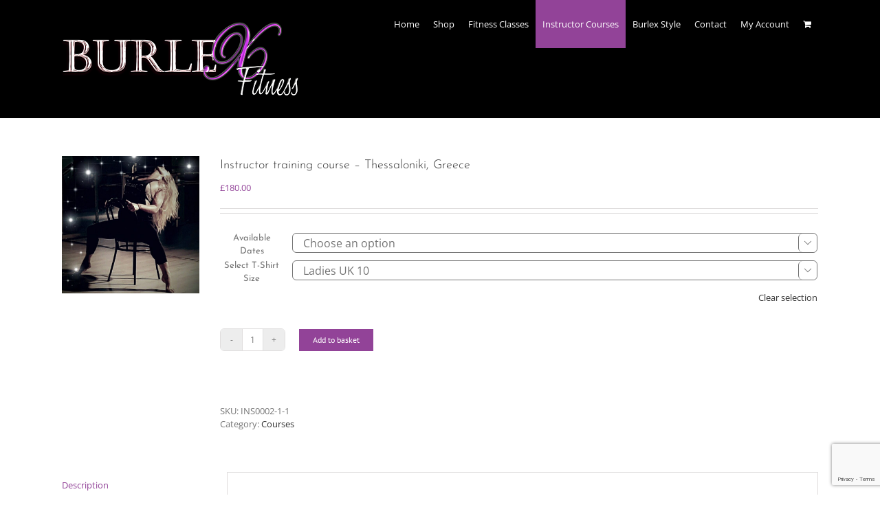

--- FILE ---
content_type: text/html; charset=UTF-8
request_url: https://burlexfitness.com/product/burlex-charity-masterclass/
body_size: 24954
content:
<!DOCTYPE html>
<html class="avada-html-layout-wide avada-html-header-position-top" lang="en-GB" prefix="og: http://ogp.me/ns# fb: http://ogp.me/ns/fb#">
<head>
	<meta http-equiv="X-UA-Compatible" content="IE=edge" />
	<meta http-equiv="Content-Type" content="text/html; charset=utf-8"/>
	<meta name="viewport" content="width=device-width, initial-scale=1" />
	<meta name='robots' content='index, follow, max-image-preview:large, max-snippet:-1, max-video-preview:-1' />

	<!-- This site is optimized with the Yoast SEO plugin v23.5 - https://yoast.com/wordpress/plugins/seo/ -->
	<title>Instructor training course - Thessaloniki, Greece - Burlex Fitness | Burlesque Fitness Classes</title>
	<link rel="canonical" href="https://burlexfitness.com/product/burlex-charity-masterclass/" />
	<meta property="og:locale" content="en_GB" />
	<meta property="og:type" content="article" />
	<meta property="og:title" content="Instructor training course - Thessaloniki, Greece - Burlex Fitness | Burlesque Fitness Classes" />
	<meta property="og:description" content="Our instructor training course for 2019 will take place on 30th March 2019. (11am &#8211; 6pm) Please complete the booking form to confirm your place. &nbsp; Venue details: All Star Dance Εθνικής Αντιστάσεως 16, 55133 Kalamariá, Thessaloniki, Greece Tel: +30 6934777888 +30 2310441777 Regional BurleX Instructor Greece Kirsty Helen" />
	<meta property="og:url" content="https://burlexfitness.com/product/burlex-charity-masterclass/" />
	<meta property="og:site_name" content="Burlex Fitness | Burlesque Fitness Classes" />
	<meta property="article:modified_time" content="2019-02-04T10:19:42+00:00" />
	<meta property="og:image" content="https://burlexfitness.com/wp-content/uploads/2018/04/kirsty-chair-e1543601052586.jpg" />
	<meta property="og:image:width" content="500" />
	<meta property="og:image:height" content="500" />
	<meta property="og:image:type" content="image/jpeg" />
	<meta name="twitter:card" content="summary_large_image" />
	<script type="application/ld+json" class="yoast-schema-graph">{"@context":"https://schema.org","@graph":[{"@type":"WebPage","@id":"https://burlexfitness.com/product/burlex-charity-masterclass/","url":"https://burlexfitness.com/product/burlex-charity-masterclass/","name":"Instructor training course - Thessaloniki, Greece - Burlex Fitness | Burlesque Fitness Classes","isPartOf":{"@id":"https://burlexfitness.com/#website"},"primaryImageOfPage":{"@id":"https://burlexfitness.com/product/burlex-charity-masterclass/#primaryimage"},"image":{"@id":"https://burlexfitness.com/product/burlex-charity-masterclass/#primaryimage"},"thumbnailUrl":"https://burlexfitness.com/wp-content/uploads/2018/04/kirsty-chair-e1543601052586.jpg","datePublished":"2018-04-12T17:24:07+00:00","dateModified":"2019-02-04T10:19:42+00:00","breadcrumb":{"@id":"https://burlexfitness.com/product/burlex-charity-masterclass/#breadcrumb"},"inLanguage":"en-GB","potentialAction":[{"@type":"ReadAction","target":["https://burlexfitness.com/product/burlex-charity-masterclass/"]}]},{"@type":"ImageObject","inLanguage":"en-GB","@id":"https://burlexfitness.com/product/burlex-charity-masterclass/#primaryimage","url":"https://burlexfitness.com/wp-content/uploads/2018/04/kirsty-chair-e1543601052586.jpg","contentUrl":"https://burlexfitness.com/wp-content/uploads/2018/04/kirsty-chair-e1543601052586.jpg","width":500,"height":500},{"@type":"BreadcrumbList","@id":"https://burlexfitness.com/product/burlex-charity-masterclass/#breadcrumb","itemListElement":[{"@type":"ListItem","position":1,"name":"Home","item":"https://burlexfitness.com/"},{"@type":"ListItem","position":2,"name":"Shop","item":"https://burlexfitness.com/shop/"},{"@type":"ListItem","position":3,"name":"Instructor training course &#8211; Thessaloniki, Greece"}]},{"@type":"WebSite","@id":"https://burlexfitness.com/#website","url":"https://burlexfitness.com/","name":"Burlex Fitness | Burlesque Fitness Classes","description":"Burlex Fitness The UKs number 1 burlesque themed fitness class","potentialAction":[{"@type":"SearchAction","target":{"@type":"EntryPoint","urlTemplate":"https://burlexfitness.com/?s={search_term_string}"},"query-input":{"@type":"PropertyValueSpecification","valueRequired":true,"valueName":"search_term_string"}}],"inLanguage":"en-GB"}]}</script>
	<!-- / Yoast SEO plugin. -->


<link rel="alternate" type="application/rss+xml" title="Burlex Fitness | Burlesque Fitness Classes &raquo; Feed" href="https://burlexfitness.com/feed/" />
<link rel="alternate" type="application/rss+xml" title="Burlex Fitness | Burlesque Fitness Classes &raquo; Comments Feed" href="https://burlexfitness.com/comments/feed/" />
		
		
		
									<meta name="description" content="Our instructor training course for 2019 will take place on 30th March 2019.

(11am - 6pm)

Please complete the booking form to confirm your place.

&nbsp;

Venue details: All Star Dance

Εθνικής Αντιστάσεως 16, 55133

Kalamariá,

Thessaloniki, Greece

Tel: +30 6934777888

+30 2310441777

Regional BurleX Instructor Greece
Kirsty Helen"/>
				
		<meta property="og:locale" content="en_GB"/>
		<meta property="og:type" content="article"/>
		<meta property="og:site_name" content="Burlex Fitness | Burlesque Fitness Classes"/>
		<meta property="og:title" content="Instructor training course - Thessaloniki, Greece - Burlex Fitness | Burlesque Fitness Classes"/>
				<meta property="og:description" content="Our instructor training course for 2019 will take place on 30th March 2019.

(11am - 6pm)

Please complete the booking form to confirm your place.

&nbsp;

Venue details: All Star Dance

Εθνικής Αντιστάσεως 16, 55133

Kalamariá,

Thessaloniki, Greece

Tel: +30 6934777888

+30 2310441777

Regional BurleX Instructor Greece
Kirsty Helen"/>
				<meta property="og:url" content="https://burlexfitness.com/product/burlex-charity-masterclass/"/>
													<meta property="article:modified_time" content="2019-02-04T10:19:42+00:00"/>
											<meta property="og:image" content="https://burlexfitness.com/wp-content/uploads/2018/04/kirsty-chair-e1543601052586.jpg"/>
		<meta property="og:image:width" content="500"/>
		<meta property="og:image:height" content="500"/>
		<meta property="og:image:type" content="image/jpeg"/>
				<script type="text/javascript">
/* <![CDATA[ */
window._wpemojiSettings = {"baseUrl":"https:\/\/s.w.org\/images\/core\/emoji\/15.0.3\/72x72\/","ext":".png","svgUrl":"https:\/\/s.w.org\/images\/core\/emoji\/15.0.3\/svg\/","svgExt":".svg","source":{"concatemoji":"https:\/\/burlexfitness.com\/wp-includes\/js\/wp-emoji-release.min.js?ver=6.6.4"}};
/*! This file is auto-generated */
!function(i,n){var o,s,e;function c(e){try{var t={supportTests:e,timestamp:(new Date).valueOf()};sessionStorage.setItem(o,JSON.stringify(t))}catch(e){}}function p(e,t,n){e.clearRect(0,0,e.canvas.width,e.canvas.height),e.fillText(t,0,0);var t=new Uint32Array(e.getImageData(0,0,e.canvas.width,e.canvas.height).data),r=(e.clearRect(0,0,e.canvas.width,e.canvas.height),e.fillText(n,0,0),new Uint32Array(e.getImageData(0,0,e.canvas.width,e.canvas.height).data));return t.every(function(e,t){return e===r[t]})}function u(e,t,n){switch(t){case"flag":return n(e,"\ud83c\udff3\ufe0f\u200d\u26a7\ufe0f","\ud83c\udff3\ufe0f\u200b\u26a7\ufe0f")?!1:!n(e,"\ud83c\uddfa\ud83c\uddf3","\ud83c\uddfa\u200b\ud83c\uddf3")&&!n(e,"\ud83c\udff4\udb40\udc67\udb40\udc62\udb40\udc65\udb40\udc6e\udb40\udc67\udb40\udc7f","\ud83c\udff4\u200b\udb40\udc67\u200b\udb40\udc62\u200b\udb40\udc65\u200b\udb40\udc6e\u200b\udb40\udc67\u200b\udb40\udc7f");case"emoji":return!n(e,"\ud83d\udc26\u200d\u2b1b","\ud83d\udc26\u200b\u2b1b")}return!1}function f(e,t,n){var r="undefined"!=typeof WorkerGlobalScope&&self instanceof WorkerGlobalScope?new OffscreenCanvas(300,150):i.createElement("canvas"),a=r.getContext("2d",{willReadFrequently:!0}),o=(a.textBaseline="top",a.font="600 32px Arial",{});return e.forEach(function(e){o[e]=t(a,e,n)}),o}function t(e){var t=i.createElement("script");t.src=e,t.defer=!0,i.head.appendChild(t)}"undefined"!=typeof Promise&&(o="wpEmojiSettingsSupports",s=["flag","emoji"],n.supports={everything:!0,everythingExceptFlag:!0},e=new Promise(function(e){i.addEventListener("DOMContentLoaded",e,{once:!0})}),new Promise(function(t){var n=function(){try{var e=JSON.parse(sessionStorage.getItem(o));if("object"==typeof e&&"number"==typeof e.timestamp&&(new Date).valueOf()<e.timestamp+604800&&"object"==typeof e.supportTests)return e.supportTests}catch(e){}return null}();if(!n){if("undefined"!=typeof Worker&&"undefined"!=typeof OffscreenCanvas&&"undefined"!=typeof URL&&URL.createObjectURL&&"undefined"!=typeof Blob)try{var e="postMessage("+f.toString()+"("+[JSON.stringify(s),u.toString(),p.toString()].join(",")+"));",r=new Blob([e],{type:"text/javascript"}),a=new Worker(URL.createObjectURL(r),{name:"wpTestEmojiSupports"});return void(a.onmessage=function(e){c(n=e.data),a.terminate(),t(n)})}catch(e){}c(n=f(s,u,p))}t(n)}).then(function(e){for(var t in e)n.supports[t]=e[t],n.supports.everything=n.supports.everything&&n.supports[t],"flag"!==t&&(n.supports.everythingExceptFlag=n.supports.everythingExceptFlag&&n.supports[t]);n.supports.everythingExceptFlag=n.supports.everythingExceptFlag&&!n.supports.flag,n.DOMReady=!1,n.readyCallback=function(){n.DOMReady=!0}}).then(function(){return e}).then(function(){var e;n.supports.everything||(n.readyCallback(),(e=n.source||{}).concatemoji?t(e.concatemoji):e.wpemoji&&e.twemoji&&(t(e.twemoji),t(e.wpemoji)))}))}((window,document),window._wpemojiSettings);
/* ]]> */
</script>
<style id='wp-emoji-styles-inline-css' type='text/css'>

	img.wp-smiley, img.emoji {
		display: inline !important;
		border: none !important;
		box-shadow: none !important;
		height: 1em !important;
		width: 1em !important;
		margin: 0 0.07em !important;
		vertical-align: -0.1em !important;
		background: none !important;
		padding: 0 !important;
	}
</style>
<style id='woocommerce-inline-inline-css' type='text/css'>
.woocommerce form .form-row .required { visibility: visible; }
</style>
<link rel='stylesheet' id='wc-gateway-ppec-frontend-css' href='https://burlexfitness.com/wp-content/plugins/woocommerce-gateway-paypal-express-checkout/assets/css/wc-gateway-ppec-frontend.css?ver=2.1.2' type='text/css' media='all' />
<link rel='stylesheet' id='fusion-dynamic-css-css' href='https://burlexfitness.com/wp-content/uploads/fusion-styles/d3514623ce2b748375b3895552e7cf0b.min.css?ver=3.11.10' type='text/css' media='all' />
<link rel='stylesheet' id='sabai-css' href='https://burlexfitness.com/wp-content/plugins/sabai/assets/css/main.min.css?ver=1.4.17' type='text/css' media='all' />
<link rel='stylesheet' id='sabai-font-awesome-css' href='https://burlexfitness.com/wp-content/plugins/sabai/assets/css/font-awesome.min.css?ver=1.4.17' type='text/css' media='all' />
<link rel='stylesheet' id='sabai-directory-css' href='https://burlexfitness.com/wp-content/plugins/sabai-directory/assets/css/main.min.css?ver=1.4.17' type='text/css' media='all' />
<link rel='stylesheet' id='sabai-googlemaps-css' href='https://burlexfitness.com/wp-content/plugins/sabai-googlemaps/assets/css/main.min.css?ver=1.4.17' type='text/css' media='all' />
<link rel='stylesheet' id='sabai-paidlistings-css' href='https://burlexfitness.com/wp-content/plugins/sabai-paidlistings/assets/css/main.min.css?ver=1.4.17' type='text/css' media='all' />
<script type="text/javascript" src="https://burlexfitness.com/wp-includes/js/jquery/jquery.min.js?ver=3.7.1" id="jquery-core-js"></script>
<script type="text/javascript" src="https://burlexfitness.com/wp-includes/js/jquery/jquery-migrate.min.js?ver=3.4.1" id="jquery-migrate-js"></script>
<script type="text/javascript" src="https://burlexfitness.com/wp-content/plugins/woocommerce/assets/js/jquery-blockui/jquery.blockUI.min.js?ver=2.7.0-wc.9.3.5" id="jquery-blockui-js" defer="defer" data-wp-strategy="defer"></script>
<script type="text/javascript" id="wc-add-to-cart-js-extra">
/* <![CDATA[ */
var wc_add_to_cart_params = {"ajax_url":"\/wp-admin\/admin-ajax.php","wc_ajax_url":"\/?wc-ajax=%%endpoint%%","i18n_view_cart":"View basket","cart_url":"https:\/\/burlexfitness.com\/basket\/","is_cart":"","cart_redirect_after_add":"no"};
/* ]]> */
</script>
<script type="text/javascript" src="https://burlexfitness.com/wp-content/plugins/woocommerce/assets/js/frontend/add-to-cart.min.js?ver=9.3.5" id="wc-add-to-cart-js" defer="defer" data-wp-strategy="defer"></script>
<script type="text/javascript" id="wc-single-product-js-extra">
/* <![CDATA[ */
var wc_single_product_params = {"i18n_required_rating_text":"Please select a rating","review_rating_required":"yes","flexslider":{"rtl":false,"animation":"slide","smoothHeight":true,"directionNav":true,"controlNav":"thumbnails","slideshow":false,"animationSpeed":500,"animationLoop":false,"allowOneSlide":false},"zoom_enabled":"","zoom_options":[],"photoswipe_enabled":"","photoswipe_options":{"shareEl":false,"closeOnScroll":false,"history":false,"hideAnimationDuration":0,"showAnimationDuration":0},"flexslider_enabled":"1"};
/* ]]> */
</script>
<script type="text/javascript" src="https://burlexfitness.com/wp-content/plugins/woocommerce/assets/js/frontend/single-product.min.js?ver=9.3.5" id="wc-single-product-js" defer="defer" data-wp-strategy="defer"></script>
<script type="text/javascript" src="https://burlexfitness.com/wp-content/plugins/woocommerce/assets/js/js-cookie/js.cookie.min.js?ver=2.1.4-wc.9.3.5" id="js-cookie-js" defer="defer" data-wp-strategy="defer"></script>
<script type="text/javascript" id="woocommerce-js-extra">
/* <![CDATA[ */
var woocommerce_params = {"ajax_url":"\/wp-admin\/admin-ajax.php","wc_ajax_url":"\/?wc-ajax=%%endpoint%%"};
/* ]]> */
</script>
<script type="text/javascript" src="https://burlexfitness.com/wp-content/plugins/woocommerce/assets/js/frontend/woocommerce.min.js?ver=9.3.5" id="woocommerce-js" defer="defer" data-wp-strategy="defer"></script>
<link rel="https://api.w.org/" href="https://burlexfitness.com/wp-json/" /><link rel="alternate" title="JSON" type="application/json" href="https://burlexfitness.com/wp-json/wp/v2/product/4326" /><link rel="EditURI" type="application/rsd+xml" title="RSD" href="https://burlexfitness.com/xmlrpc.php?rsd" />
<meta name="generator" content="WordPress 6.6.4" />
<meta name="generator" content="WooCommerce 9.3.5" />
<link rel='shortlink' href='https://burlexfitness.com/?p=4326' />
<link rel="alternate" title="oEmbed (JSON)" type="application/json+oembed" href="https://burlexfitness.com/wp-json/oembed/1.0/embed?url=https%3A%2F%2Fburlexfitness.com%2Fproduct%2Fburlex-charity-masterclass%2F" />
<link rel="alternate" title="oEmbed (XML)" type="text/xml+oembed" href="https://burlexfitness.com/wp-json/oembed/1.0/embed?url=https%3A%2F%2Fburlexfitness.com%2Fproduct%2Fburlex-charity-masterclass%2F&#038;format=xml" />
<style type="text/css" id="css-fb-visibility">@media screen and (max-width: 640px){.fusion-no-small-visibility{display:none !important;}body .sm-text-align-center{text-align:center !important;}body .sm-text-align-left{text-align:left !important;}body .sm-text-align-right{text-align:right !important;}body .sm-flex-align-center{justify-content:center !important;}body .sm-flex-align-flex-start{justify-content:flex-start !important;}body .sm-flex-align-flex-end{justify-content:flex-end !important;}body .sm-mx-auto{margin-left:auto !important;margin-right:auto !important;}body .sm-ml-auto{margin-left:auto !important;}body .sm-mr-auto{margin-right:auto !important;}body .fusion-absolute-position-small{position:absolute;top:auto;width:100%;}.awb-sticky.awb-sticky-small{ position: sticky; top: var(--awb-sticky-offset,0); }}@media screen and (min-width: 641px) and (max-width: 1024px){.fusion-no-medium-visibility{display:none !important;}body .md-text-align-center{text-align:center !important;}body .md-text-align-left{text-align:left !important;}body .md-text-align-right{text-align:right !important;}body .md-flex-align-center{justify-content:center !important;}body .md-flex-align-flex-start{justify-content:flex-start !important;}body .md-flex-align-flex-end{justify-content:flex-end !important;}body .md-mx-auto{margin-left:auto !important;margin-right:auto !important;}body .md-ml-auto{margin-left:auto !important;}body .md-mr-auto{margin-right:auto !important;}body .fusion-absolute-position-medium{position:absolute;top:auto;width:100%;}.awb-sticky.awb-sticky-medium{ position: sticky; top: var(--awb-sticky-offset,0); }}@media screen and (min-width: 1025px){.fusion-no-large-visibility{display:none !important;}body .lg-text-align-center{text-align:center !important;}body .lg-text-align-left{text-align:left !important;}body .lg-text-align-right{text-align:right !important;}body .lg-flex-align-center{justify-content:center !important;}body .lg-flex-align-flex-start{justify-content:flex-start !important;}body .lg-flex-align-flex-end{justify-content:flex-end !important;}body .lg-mx-auto{margin-left:auto !important;margin-right:auto !important;}body .lg-ml-auto{margin-left:auto !important;}body .lg-mr-auto{margin-right:auto !important;}body .fusion-absolute-position-large{position:absolute;top:auto;width:100%;}.awb-sticky.awb-sticky-large{ position: sticky; top: var(--awb-sticky-offset,0); }}</style>	<noscript><style>.woocommerce-product-gallery{ opacity: 1 !important; }</style></noscript>
	<style id='wp-fonts-local' type='text/css'>
@font-face{font-family:Inter;font-style:normal;font-weight:300 900;font-display:fallback;src:url('https://burlexfitness.com/wp-content/plugins/woocommerce/assets/fonts/Inter-VariableFont_slnt,wght.woff2') format('woff2');font-stretch:normal;}
@font-face{font-family:Cardo;font-style:normal;font-weight:400;font-display:fallback;src:url('https://burlexfitness.com/wp-content/plugins/woocommerce/assets/fonts/cardo_normal_400.woff2') format('woff2');}
</style>
		<script type="text/javascript">
			var doc = document.documentElement;
			doc.setAttribute( 'data-useragent', navigator.userAgent );
		</script>
		
	</head>

<body data-rsssl=1 class="product-template-default single single-product postid-4326 theme-Avada woocommerce woocommerce-page woocommerce-no-js fusion-image-hovers fusion-pagination-sizing fusion-button_type-flat fusion-button_span-no fusion-button_gradient-linear avada-image-rollover-circle-yes avada-image-rollover-yes avada-image-rollover-direction-left fusion-body ltr no-tablet-sticky-header no-mobile-sticky-header no-mobile-slidingbar no-mobile-totop avada-has-rev-slider-styles fusion-disable-outline fusion-sub-menu-fade mobile-logo-pos-left layout-wide-mode avada-has-boxed-modal-shadow-none layout-scroll-offset-full avada-has-zero-margin-offset-top fusion-top-header menu-text-align-center fusion-woo-product-design-classic fusion-woo-shop-page-columns-5 fusion-woo-related-columns-4 fusion-woo-archive-page-columns-5 fusion-woocommerce-equal-heights avada-has-woo-gallery-disabled woo-sale-badge-circle woo-outofstock-badge-top_bar mobile-menu-design-modern fusion-show-pagination-text fusion-header-layout-v1 avada-responsive avada-footer-fx-none avada-menu-highlight-style-background fusion-search-form-clean fusion-main-menu-search-overlay fusion-avatar-circle avada-dropdown-styles avada-blog-layout-medium avada-blog-archive-layout-medium avada-header-shadow-no avada-menu-icon-position-left avada-has-mainmenu-dropdown-divider avada-has-breadcrumb-mobile-hidden avada-has-titlebar-hide avada-has-pagination-padding avada-flyout-menu-direction-fade avada-ec-views-v1" data-awb-post-id="4326">
		<a class="skip-link screen-reader-text" href="#content">Skip to content</a>

	<div id="boxed-wrapper">
		
		<div id="wrapper" class="fusion-wrapper">
			<div id="home" style="position:relative;top:-1px;"></div>
							
										
							<div id="sliders-container" class="fusion-slider-visibility">
					</div>
				
					
			<header class="fusion-header-wrapper">
				<div class="fusion-header-v1 fusion-logo-alignment fusion-logo-left fusion-sticky-menu- fusion-sticky-logo- fusion-mobile-logo-1  fusion-mobile-menu-design-modern">
					<div class="fusion-header-sticky-height"></div>
<div class="fusion-header">
	<div class="fusion-row">
					<div class="fusion-logo" data-margin-top="31px" data-margin-bottom="31px" data-margin-left="0px" data-margin-right="0px">
			<a class="fusion-logo-link"  href="https://burlexfitness.com/" >

						<!-- standard logo -->
			<img src="https://burlexfitness.com/wp-content/uploads/2018/03/BurleX_Logo_bright.png" srcset="https://burlexfitness.com/wp-content/uploads/2018/03/BurleX_Logo_bright.png 1x" width="346" height="110" alt="Burlex Fitness | Burlesque Fitness Classes Logo" data-retina_logo_url="" class="fusion-standard-logo" />

											<!-- mobile logo -->
				<img src="https://burlexfitness.com/wp-content/uploads/2018/03/BurleX_Mobile.png" srcset="https://burlexfitness.com/wp-content/uploads/2018/03/BurleX_Mobile.png 1x" width="346" height="110" alt="Burlex Fitness | Burlesque Fitness Classes Logo" data-retina_logo_url="" class="fusion-mobile-logo" />
			
					</a>
		</div>		<nav class="fusion-main-menu" aria-label="Main Menu"><div class="fusion-overlay-search">		<form role="search" class="searchform fusion-search-form  fusion-search-form-clean" method="get" action="https://burlexfitness.com/">
			<div class="fusion-search-form-content">

				
				<div class="fusion-search-field search-field">
					<label><span class="screen-reader-text">Search for:</span>
													<input type="search" value="" name="s" class="s" placeholder="Search..." required aria-required="true" aria-label="Search..."/>
											</label>
				</div>
				<div class="fusion-search-button search-button">
					<input type="submit" class="fusion-search-submit searchsubmit" aria-label="Search" value="&#xf002;" />
									</div>

				
			</div>


			
		</form>
		<div class="fusion-search-spacer"></div><a href="#" role="button" aria-label="Close Search" class="fusion-close-search"></a></div><ul id="menu-mainmenu" class="fusion-menu"><li  id="menu-item-1846"  class="menu-item menu-item-type-post_type menu-item-object-page menu-item-home menu-item-1846"  data-item-id="1846"><a  href="https://burlexfitness.com/" class="fusion-background-highlight"><span class="menu-text">Home</span></a></li><li  id="menu-item-3988"  class="menu-item menu-item-type-custom menu-item-object-custom menu-item-has-children menu-item-3988 fusion-dropdown-menu"  data-item-id="3988"><a  href="#" class="fusion-background-highlight"><span class="menu-text">Shop</span></a><ul class="sub-menu"><li  id="menu-item-3992"  class="menu-item menu-item-type-taxonomy menu-item-object-product_cat menu-item-3992 fusion-dropdown-submenu" ><a  href="https://burlexfitness.com/product-category/accessories/" class="fusion-background-highlight"><span>Accessories</span></a></li><li  id="menu-item-3989"  class="menu-item menu-item-type-taxonomy menu-item-object-product_cat menu-item-3989 fusion-dropdown-submenu" ><a  href="https://burlexfitness.com/product-category/clothing/" class="fusion-background-highlight"><span>Clothing</span></a></li><li  id="menu-item-3991"  class="menu-item menu-item-type-taxonomy menu-item-object-product_cat menu-item-3991 fusion-dropdown-submenu" ><a  href="https://burlexfitness.com/product-category/props/" class="fusion-background-highlight"><span>Props</span></a></li><li  id="menu-item-5050"  class="menu-item menu-item-type-post_type menu-item-object-page menu-item-5050 fusion-dropdown-submenu" ><a  href="https://burlexfitness.com/gift-cards/" class="fusion-background-highlight"><span>E-Gift Cards</span></a></li><li  id="menu-item-4451"  class="menu-item menu-item-type-post_type menu-item-object-page menu-item-4451 fusion-dropdown-submenu" ><a  href="https://burlexfitness.com/choreography/" class="fusion-background-highlight"><span>Choreography</span></a></li></ul></li><li  id="menu-item-5019"  class="menu-item menu-item-type-custom menu-item-object-custom menu-item-has-children menu-item-5019 fusion-dropdown-menu"  data-item-id="5019"><a  href="#" class="fusion-background-highlight"><span class="menu-text">Fitness Classes</span></a><ul class="sub-menu"><li  id="menu-item-5016"  class="menu-item menu-item-type-post_type menu-item-object-page menu-item-5016 fusion-dropdown-submenu" ><a  href="https://burlexfitness.com/?page_id=5014" class="fusion-background-highlight"><span>On Demand subscription</span></a></li><li  id="menu-item-3767"  class="menu-item menu-item-type-post_type menu-item-object-page menu-item-3767 fusion-dropdown-submenu" ><a  href="https://burlexfitness.com/find-classes/" class="fusion-background-highlight"><span>Find Classes In Your Area</span></a></li></ul></li><li  id="menu-item-3979"  class="menu-item menu-item-type-taxonomy menu-item-object-product_cat current-product-ancestor current-menu-parent current-product-parent menu-item-3979"  data-item-id="3979"><a  href="https://burlexfitness.com/product-category/courses/" class="fusion-background-highlight"><span class="menu-text">Instructor Courses</span></a></li><li  id="menu-item-4389"  class="menu-item menu-item-type-custom menu-item-object-custom menu-item-has-children menu-item-4389 fusion-dropdown-menu"  data-item-id="4389"><a  href="#" class="fusion-background-highlight"><span class="menu-text">Burlex Style</span></a><ul class="sub-menu"><li  id="menu-item-4376"  class="menu-item menu-item-type-taxonomy menu-item-object-category menu-item-4376 fusion-dropdown-submenu" ><a  href="https://burlexfitness.com/category/vintage-burlesque/" class="fusion-background-highlight"><span>Vintage Burlesque</span></a></li><li  id="menu-item-4390"  class="menu-item menu-item-type-post_type menu-item-object-page menu-item-4390 fusion-dropdown-submenu" ><a  href="https://burlexfitness.com/tease-performance/" class="fusion-background-highlight"><span>Tease Performance</span></a></li></ul></li><li  id="menu-item-1849"  class="menu-item menu-item-type-post_type menu-item-object-page menu-item-1849"  data-item-id="1849"><a  href="https://burlexfitness.com/cont/" class="fusion-background-highlight"><span class="menu-text">Contact</span></a></li><li class="menu-item fusion-dropdown-menu menu-item-has-children fusion-custom-menu-item fusion-menu-login-box"><a href="https://burlexfitness.com/my-account/" aria-haspopup="true" class="fusion-background-highlight"><span class="menu-text">My Account</span></a><div class="fusion-custom-menu-item-contents"><form action="https://burlexfitness.com/wp-login.php" name="loginform" method="post"><p><input type="text" class="input-text" name="log" id="username-mainmenu-6970bfb4378d3" value="" placeholder="Username" /></p><p><input type="password" class="input-text" name="pwd" id="password-mainmenu-6970bfb4378d3" value="" placeholder="Password" /></p><p class="fusion-remember-checkbox"><label for="fusion-menu-login-box-rememberme-mainmenu-6970bfb4378d3"><input name="rememberme" type="checkbox" id="fusion-menu-login-box-rememberme" value="forever"> Remember Me</label></p><input type="hidden" name="fusion_woo_login_box" value="true" /><p class="fusion-login-box-submit"><input type="submit" name="wp-submit" id="wp-submit-mainmenu-6970bfb4378d3" class="button button-small default comment-submit" value="Log In"><input type="hidden" name="redirect" value=""></p></form><a class="fusion-menu-login-box-register" href="https://burlexfitness.com/my-account/" title="Register">Register</a></div></li><li class="fusion-custom-menu-item fusion-menu-cart fusion-main-menu-cart"><a class="fusion-main-menu-icon" href="https://burlexfitness.com/basket/"><span class="menu-text" aria-label="View Cart"></span></a></li></ul></nav>	<div class="fusion-mobile-menu-icons">
							<a href="#" class="fusion-icon awb-icon-bars" aria-label="Toggle mobile menu" aria-expanded="false"></a>
		
		
		
					<a href="https://burlexfitness.com/basket/" class="fusion-icon awb-icon-shopping-cart"  aria-label="Toggle mobile cart"></a>
			</div>

<nav class="fusion-mobile-nav-holder fusion-mobile-menu-text-align-left" aria-label="Main Menu Mobile"></nav>

					</div>
</div>
				</div>
				<div class="fusion-clearfix"></div>
			</header>
			
							
			
						<main id="main" class="clearfix ">
				<div class="fusion-row" style="">

			<div class="woocommerce-container">
			<section id="content" class="" style="width: 100%;">
		
					
			<div class="woocommerce-notices-wrapper"></div><div id="product-4326" class="product type-product post-4326 status-publish first instock product_cat-courses has-post-thumbnail shipping-taxable purchasable product-type-variable has-default-attributes product-grid-view">

	<div class="avada-single-product-gallery-wrapper avada-product-images-global avada-product-images-thumbnails-bottom">
<div class="woocommerce-product-gallery woocommerce-product-gallery--with-images woocommerce-product-gallery--columns-4 images avada-product-gallery" data-columns="4" style="opacity: 0; transition: opacity .25s ease-in-out;">
	<div class="woocommerce-product-gallery__wrapper">
		<div data-thumb="https://burlexfitness.com/wp-content/uploads/2018/04/kirsty-chair-100x100.jpg" data-thumb-alt="" data-thumb-srcset="https://burlexfitness.com/wp-content/uploads/2018/04/kirsty-chair-66x66.jpg 66w, https://burlexfitness.com/wp-content/uploads/2018/04/kirsty-chair-100x100.jpg 100w, https://burlexfitness.com/wp-content/uploads/2018/04/kirsty-chair-150x150.jpg 150w, https://burlexfitness.com/wp-content/uploads/2018/04/kirsty-chair-200x200.jpg 200w, https://burlexfitness.com/wp-content/uploads/2018/04/kirsty-chair-300x300.jpg 300w, https://burlexfitness.com/wp-content/uploads/2018/04/kirsty-chair-400x400.jpg 400w, https://burlexfitness.com/wp-content/uploads/2018/04/kirsty-chair-e1543601052586.jpg 500w, https://burlexfitness.com/wp-content/uploads/2018/04/kirsty-chair-600x600.jpg 600w, https://burlexfitness.com/wp-content/uploads/2018/04/kirsty-chair-700x700.jpg 700w, https://burlexfitness.com/wp-content/uploads/2018/04/kirsty-chair-768x768.jpg 768w, https://burlexfitness.com/wp-content/uploads/2018/04/kirsty-chair-800x800.jpg 800w" class="woocommerce-product-gallery__image"><a href="https://burlexfitness.com/wp-content/uploads/2018/04/kirsty-chair-e1543601052586.jpg"><img width="700" height="700" src="https://burlexfitness.com/wp-content/uploads/2018/04/kirsty-chair-700x700.jpg" class="wp-post-image" alt="" title="kirsty chair" data-caption="" data-src="https://burlexfitness.com/wp-content/uploads/2018/04/kirsty-chair-e1543601052586.jpg" data-large_image="https://burlexfitness.com/wp-content/uploads/2018/04/kirsty-chair-e1543601052586.jpg" data-large_image_width="500" data-large_image_height="500" decoding="async" fetchpriority="high" srcset="https://burlexfitness.com/wp-content/uploads/2018/04/kirsty-chair-66x66.jpg 66w, https://burlexfitness.com/wp-content/uploads/2018/04/kirsty-chair-100x100.jpg 100w, https://burlexfitness.com/wp-content/uploads/2018/04/kirsty-chair-150x150.jpg 150w, https://burlexfitness.com/wp-content/uploads/2018/04/kirsty-chair-200x200.jpg 200w, https://burlexfitness.com/wp-content/uploads/2018/04/kirsty-chair-300x300.jpg 300w, https://burlexfitness.com/wp-content/uploads/2018/04/kirsty-chair-400x400.jpg 400w, https://burlexfitness.com/wp-content/uploads/2018/04/kirsty-chair-e1543601052586.jpg 500w, https://burlexfitness.com/wp-content/uploads/2018/04/kirsty-chair-600x600.jpg 600w, https://burlexfitness.com/wp-content/uploads/2018/04/kirsty-chair-700x700.jpg 700w, https://burlexfitness.com/wp-content/uploads/2018/04/kirsty-chair-768x768.jpg 768w, https://burlexfitness.com/wp-content/uploads/2018/04/kirsty-chair-800x800.jpg 800w" sizes="(max-width: 700px) 100vw, 700px" /></a><a class="avada-product-gallery-lightbox-trigger" href="https://burlexfitness.com/wp-content/uploads/2018/04/kirsty-chair-e1543601052586.jpg" data-rel="iLightbox[]" alt="" data-title="kirsty chair" title="kirsty chair" data-caption=""></a></div>	</div>
</div>
</div>

	<div class="summary entry-summary">
		<div class="summary-container"><h1 itemprop="name" class="product_title entry-title">Instructor training course &#8211; Thessaloniki, Greece</h1>
<p class="price"><span class="woocommerce-Price-amount amount"><bdi><span class="woocommerce-Price-currencySymbol">&pound;</span>180.00</bdi></span></p>
<div class="avada-availability">
	</div>
<div class="product-border fusion-separator sep-double sep-solid"></div>

<form class="variations_form cart" action="https://burlexfitness.com/product/burlex-charity-masterclass/" method="post" enctype='multipart/form-data' data-product_id="4326" data-product_variations="[{&quot;attributes&quot;:{&quot;attribute_pa_date&quot;:&quot;&quot;,&quot;attribute_pa_select-t-shirt-size&quot;:&quot;&quot;},&quot;availability_html&quot;:&quot;&quot;,&quot;backorders_allowed&quot;:false,&quot;dimensions&quot;:{&quot;length&quot;:&quot;&quot;,&quot;width&quot;:&quot;&quot;,&quot;height&quot;:&quot;&quot;},&quot;dimensions_html&quot;:&quot;N\/A&quot;,&quot;display_price&quot;:180,&quot;display_regular_price&quot;:180,&quot;image&quot;:{&quot;title&quot;:&quot;kirsty chair&quot;,&quot;caption&quot;:&quot;&quot;,&quot;url&quot;:&quot;https:\/\/burlexfitness.com\/wp-content\/uploads\/2018\/04\/kirsty-chair-e1543601052586.jpg&quot;,&quot;alt&quot;:&quot;kirsty chair&quot;,&quot;src&quot;:&quot;https:\/\/burlexfitness.com\/wp-content\/uploads\/2018\/04\/kirsty-chair-700x700.jpg&quot;,&quot;srcset&quot;:&quot;https:\/\/burlexfitness.com\/wp-content\/uploads\/2018\/04\/kirsty-chair-66x66.jpg 66w, https:\/\/burlexfitness.com\/wp-content\/uploads\/2018\/04\/kirsty-chair-100x100.jpg 100w, https:\/\/burlexfitness.com\/wp-content\/uploads\/2018\/04\/kirsty-chair-150x150.jpg 150w, https:\/\/burlexfitness.com\/wp-content\/uploads\/2018\/04\/kirsty-chair-200x200.jpg 200w, https:\/\/burlexfitness.com\/wp-content\/uploads\/2018\/04\/kirsty-chair-300x300.jpg 300w, https:\/\/burlexfitness.com\/wp-content\/uploads\/2018\/04\/kirsty-chair-400x400.jpg 400w, https:\/\/burlexfitness.com\/wp-content\/uploads\/2018\/04\/kirsty-chair-e1543601052586.jpg 500w, https:\/\/burlexfitness.com\/wp-content\/uploads\/2018\/04\/kirsty-chair-600x600.jpg 600w, https:\/\/burlexfitness.com\/wp-content\/uploads\/2018\/04\/kirsty-chair-700x700.jpg 700w, https:\/\/burlexfitness.com\/wp-content\/uploads\/2018\/04\/kirsty-chair-768x768.jpg 768w, https:\/\/burlexfitness.com\/wp-content\/uploads\/2018\/04\/kirsty-chair-800x800.jpg 800w&quot;,&quot;sizes&quot;:&quot;(max-width: 700px) 100vw, 700px&quot;,&quot;full_src&quot;:&quot;https:\/\/burlexfitness.com\/wp-content\/uploads\/2018\/04\/kirsty-chair-e1543601052586.jpg&quot;,&quot;full_src_w&quot;:500,&quot;full_src_h&quot;:500,&quot;gallery_thumbnail_src&quot;:&quot;https:\/\/burlexfitness.com\/wp-content\/uploads\/2018\/04\/kirsty-chair-100x100.jpg&quot;,&quot;gallery_thumbnail_src_w&quot;:100,&quot;gallery_thumbnail_src_h&quot;:100,&quot;thumb_src&quot;:&quot;https:\/\/burlexfitness.com\/wp-content\/uploads\/2018\/04\/kirsty-chair-500x500.jpg&quot;,&quot;thumb_src_w&quot;:500,&quot;thumb_src_h&quot;:500,&quot;src_w&quot;:700,&quot;src_h&quot;:700},&quot;image_id&quot;:4714,&quot;is_downloadable&quot;:false,&quot;is_in_stock&quot;:true,&quot;is_purchasable&quot;:true,&quot;is_sold_individually&quot;:&quot;no&quot;,&quot;is_virtual&quot;:false,&quot;max_qty&quot;:&quot;&quot;,&quot;min_qty&quot;:1,&quot;price_html&quot;:&quot;&quot;,&quot;sku&quot;:&quot;INS0002-1-1&quot;,&quot;variation_description&quot;:&quot;&quot;,&quot;variation_id&quot;:4564,&quot;variation_is_active&quot;:true,&quot;variation_is_visible&quot;:true,&quot;weight&quot;:&quot;&quot;,&quot;weight_html&quot;:&quot;N\/A&quot;}]">
	
			<table class="variations" cellspacing="0" role="presentation">
			<tbody>
									<tr>
						<th class="label"><label for="pa_date">Available Dates</label></th>
						<td class="value">
							<select id="pa_date" class="" name="attribute_pa_date" data-attribute_name="attribute_pa_date" data-show_option_none="yes"><option value="">Choose an option</option><option value="30th-march-2019" >30th March 2019</option></select>						</td>
					</tr>
									<tr>
						<th class="label"><label for="pa_select-t-shirt-size">Select T-Shirt Size</label></th>
						<td class="value">
							<select id="pa_select-t-shirt-size" class="" name="attribute_pa_select-t-shirt-size" data-attribute_name="attribute_pa_select-t-shirt-size" data-show_option_none="yes"><option value="">Choose an option</option><option value="ladies-uk-10"  selected='selected'>Ladies UK 10</option><option value="ladies-uk-12" >Ladies UK 12</option><option value="ladies-uk-14" >Ladies UK 14</option><option value="ladies-uk-16" >Ladies UK 16</option><option value="ladies-uk-18" >Ladies UK 18</option><option value="ladies-uk-8" >Ladies UK 8</option></select></td>
				</tr>
				<tr>
					<td class="label"></td>
					<td class="value">
						<div class="single_variation_price_reset">
							<div class="single_variation_wrap">
								<div class="avada-variation single_variation"></div>
							</div><a class="reset_variations" href="#">Clear selection</a></div>						</td>
					</tr>
							</tbody>
		</table>
		
		<div class="single_variation_wrap">
			<div class="woocommerce-variation single_variation"></div><div class="woocommerce-variation-add-to-cart variations_button">
	
	<div class="quantity">
		<label class="screen-reader-text" for="quantity_6970bfb440f7e">Instructor training course - Thessaloniki, Greece quantity</label>
	<input
		type="number"
				id="quantity_6970bfb440f7e"
		class="input-text qty text"
		name="quantity"
		value="1"
		aria-label="Product quantity"
		size="4"
		min="1"
		max=""
					step="1"
			placeholder=""
			inputmode="numeric"
			autocomplete="off"
			/>
	</div>

	<button type="submit" class="single_add_to_cart_button button alt">Add to basket</button>

	
	<input type="hidden" name="add-to-cart" value="4326" />
	<input type="hidden" name="product_id" value="4326" />
	<input type="hidden" name="variation_id" class="variation_id" value="0" />
</div>
		</div>
	
	</form>

		<div class="wcppec-checkout-buttons woo_pp_cart_buttons_div">
						<div id="woo_pp_ec_button_product"></div>
					</div>
		<div class="product_meta">

	
	
		<span class="sku_wrapper">SKU: <span class="sku">INS0002-1-1</span></span>

	
	<span class="posted_in">Category: <a href="https://burlexfitness.com/product-category/courses/" rel="tag">Courses</a></span>
	
	
</div>
</div>	</div>

	
	<div class="woocommerce-tabs wc-tabs-wrapper">
		<ul class="tabs wc-tabs" role="tablist">
							<li class="description_tab" id="tab-title-description" role="tab" aria-controls="tab-description">
					<a href="#tab-description">
						Description					</a>
				</li>
					</ul>
					<div class="woocommerce-Tabs-panel woocommerce-Tabs-panel--description panel entry-content wc-tab" id="tab-description" role="tabpanel" aria-labelledby="tab-title-description">
				
<div class="post-content">
		  <h3 class="fusion-woocommerce-tab-title">Description</h3>
	
	<p>Our instructor training course for 2019 will take place on 30th March 2019.</p>
<p>(11am &#8211; 6pm)</p>
<p>Please complete the booking form to confirm your place.</p>
<p>&nbsp;</p>
<p>Venue details: All Star Dance</p>
<p>Εθνικής Αντιστάσεως 16, 55133</p>
<p>Kalamariá,</p>
<p>Thessaloniki, Greece</p>
<p>Tel: +30 6934777888</p>
<p>+30 2310441777</p>
<p>Regional BurleX Instructor Greece<br />
Kirsty Helen</p>
</div>
			</div>
		
			</div>

<div class="fusion-clearfix"></div>

<div class="fusion-clearfix"></div>
	<section class="related products">

					<h2>Related products</h2>
				
		<ul class="products clearfix products-4">

			
					<li class="product type-product post-4006 status-publish first instock product_cat-courses has-post-thumbnail shipping-taxable product-type-simple product-grid-view">
	<div class="fusion-product-wrapper">
<a href="https://burlexfitness.com/product/instructor-licence-fee/" class="product-images" aria-label="Instructors subscription">

<div class="featured-image">
		<img width="500" height="500" src="https://burlexfitness.com/wp-content/uploads/2018/01/26692432_1667322543313671_432966711_o-e1520781036389-500x500.jpg" class="attachment-woocommerce_thumbnail size-woocommerce_thumbnail wp-post-image" alt="" decoding="async" srcset="https://burlexfitness.com/wp-content/uploads/2018/01/26692432_1667322543313671_432966711_o-e1520781036389-66x66.jpg 66w, https://burlexfitness.com/wp-content/uploads/2018/01/26692432_1667322543313671_432966711_o-e1520781036389-100x100.jpg 100w, https://burlexfitness.com/wp-content/uploads/2018/01/26692432_1667322543313671_432966711_o-e1520781036389-150x150.jpg 150w, https://burlexfitness.com/wp-content/uploads/2018/01/26692432_1667322543313671_432966711_o-e1520781036389-200x200.jpg 200w, https://burlexfitness.com/wp-content/uploads/2018/01/26692432_1667322543313671_432966711_o-e1520781036389-300x300.jpg 300w, https://burlexfitness.com/wp-content/uploads/2018/01/26692432_1667322543313671_432966711_o-e1520781036389-400x400.jpg 400w, https://burlexfitness.com/wp-content/uploads/2018/01/26692432_1667322543313671_432966711_o-e1520781036389.jpg 500w" sizes="(max-width: 500px) 100vw, 500px" />
						<div class="cart-loading"><i class="awb-icon-spinner" aria-hidden="true"></i></div>
			</div>
</a>
<div class="fusion-product-content">
	<div class="product-details">
		<div class="product-details-container">
<h3 class="product-title">
	<a href="https://burlexfitness.com/product/instructor-licence-fee/">
		Instructors subscription	</a>
</h3>
<div class="fusion-price-rating">

	<span class="price"><span class="woocommerce-Price-amount amount">Variable Price</span></span>
		</div>
	</div>
</div>


	<div class="product-buttons">
		<div class="fusion-content-sep sep-double sep-solid"></div>
		<div class="product-buttons-container clearfix">

<a href="https://burlexfitness.com/product/instructor-licence-fee/" class="show_details_button" style="float:none;max-width:none;text-align:center;">
	Details</a>


	</div>
	</div>

	</div> </div>
</li>

			
					<li class="product type-product post-4554 status-publish instock product_cat-courses has-post-thumbnail shipping-taxable purchasable product-type-variable has-default-attributes product-grid-view">
	<div class="fusion-product-wrapper">
<a href="https://burlexfitness.com/product/instructor-training-day-manchester/" class="product-images" aria-label="Instructor training course &#8211; Alton Towers">

<div class="featured-image">
		<img width="500" height="500" src="https://burlexfitness.com/wp-content/uploads/2018/05/new-square-training-pic-500x500.jpg" class="attachment-woocommerce_thumbnail size-woocommerce_thumbnail wp-post-image" alt="" decoding="async" srcset="https://burlexfitness.com/wp-content/uploads/2018/05/new-square-training-pic-66x66.jpg 66w, https://burlexfitness.com/wp-content/uploads/2018/05/new-square-training-pic-100x100.jpg 100w, https://burlexfitness.com/wp-content/uploads/2018/05/new-square-training-pic-150x150.jpg 150w, https://burlexfitness.com/wp-content/uploads/2018/05/new-square-training-pic-200x200.jpg 200w, https://burlexfitness.com/wp-content/uploads/2018/05/new-square-training-pic-300x300.jpg 300w, https://burlexfitness.com/wp-content/uploads/2018/05/new-square-training-pic-400x400.jpg 400w, https://burlexfitness.com/wp-content/uploads/2018/05/new-square-training-pic-e1573731419321.jpg 500w, https://burlexfitness.com/wp-content/uploads/2018/05/new-square-training-pic-600x600.jpg 600w, https://burlexfitness.com/wp-content/uploads/2018/05/new-square-training-pic-700x700.jpg 700w, https://burlexfitness.com/wp-content/uploads/2018/05/new-square-training-pic-768x768.jpg 768w, https://burlexfitness.com/wp-content/uploads/2018/05/new-square-training-pic-800x800.jpg 800w" sizes="(max-width: 500px) 100vw, 500px" />
						<div class="cart-loading"><i class="awb-icon-spinner" aria-hidden="true"></i></div>
			</div>
</a>
<div class="fusion-product-content">
	<div class="product-details">
		<div class="product-details-container">
<h3 class="product-title">
	<a href="https://burlexfitness.com/product/instructor-training-day-manchester/">
		Instructor training course &#8211; Alton Towers	</a>
</h3>
<div class="fusion-price-rating">

	<span class="price"><span class="woocommerce-Price-amount amount"><bdi><span class="woocommerce-Price-currencySymbol">&pound;</span>180.00</bdi></span></span>
		</div>
	</div>
</div>


	<div class="product-buttons">
		<div class="fusion-content-sep sep-double sep-solid"></div>
		<div class="product-buttons-container clearfix">
<a href="https://burlexfitness.com/product/instructor-training-day-manchester/" aria-describedby="woocommerce_loop_add_to_cart_link_describedby_4554" data-quantity="1" class="button product_type_variable add_to_cart_button" data-product_id="4554" data-product_sku="INS 007-1" aria-label="Select options for &ldquo;Instructor training course - Alton Towers&rdquo;" rel="nofollow">Select options</a>	<span id="woocommerce_loop_add_to_cart_link_describedby_4554" class="screen-reader-text">
		This product has multiple variants. The options may be chosen on the product page	</span>

<a href="https://burlexfitness.com/product/instructor-training-day-manchester/" class="show_details_button">
	Details</a>


	</div>
	</div>

	</div> </div>
</li>

			
					<li class="product type-product post-3964 status-publish instock product_cat-courses has-post-thumbnail sale featured downloadable virtual purchasable product-type-simple product-grid-view">
	<div class="fusion-product-wrapper">
<a href="https://burlexfitness.com/product/instructor-home-study/" class="product-images" aria-label="Instructor Online Course">
<div class="fusion-woo-badges-wrapper">

	<span class="onsale">Sale!</span>
	</div><div class="featured-image">
		<img width="500" height="497" src="https://burlexfitness.com/wp-content/uploads/2019/03/IMG_9652-500x497.jpg" class="attachment-woocommerce_thumbnail size-woocommerce_thumbnail wp-post-image" alt="" decoding="async" srcset="https://burlexfitness.com/wp-content/uploads/2019/03/IMG_9652-66x66.jpg 66w, https://burlexfitness.com/wp-content/uploads/2019/03/IMG_9652-100x100.jpg 100w, https://burlexfitness.com/wp-content/uploads/2019/03/IMG_9652-150x150.jpg 150w, https://burlexfitness.com/wp-content/uploads/2019/03/IMG_9652-200x199.jpg 200w, https://burlexfitness.com/wp-content/uploads/2019/03/IMG_9652-300x298.jpg 300w, https://burlexfitness.com/wp-content/uploads/2019/03/IMG_9652-400x397.jpg 400w, https://burlexfitness.com/wp-content/uploads/2019/03/IMG_9652-e1700470615517.jpg 500w, https://burlexfitness.com/wp-content/uploads/2019/03/IMG_9652-600x596.jpg 600w, https://burlexfitness.com/wp-content/uploads/2019/03/IMG_9652-700x695.jpg 700w" sizes="(max-width: 500px) 100vw, 500px" />
						<div class="cart-loading"><i class="awb-icon-spinner" aria-hidden="true"></i></div>
			</div>
</a>
<div class="fusion-product-content">
	<div class="product-details">
		<div class="product-details-container">
<h3 class="product-title">
	<a href="https://burlexfitness.com/product/instructor-home-study/">
		Instructor Online Course	</a>
</h3>
<div class="fusion-price-rating">

	<span class="price"><del aria-hidden="true"><span class="woocommerce-Price-amount amount"><bdi><span class="woocommerce-Price-currencySymbol">&pound;</span>199.00</bdi></span></del> <span class="screen-reader-text">Original price was: &pound;199.00.</span><ins aria-hidden="true"><span class="woocommerce-Price-amount amount"><bdi><span class="woocommerce-Price-currencySymbol">&pound;</span>150.00</bdi></span></ins><span class="screen-reader-text">Current price is: &pound;150.00.</span></span>
		</div>
	</div>
</div>


	<div class="product-buttons">
		<div class="fusion-content-sep sep-double sep-solid"></div>
		<div class="product-buttons-container clearfix">
<a href="?add-to-cart=3964" aria-describedby="woocommerce_loop_add_to_cart_link_describedby_3964" data-quantity="1" class="button product_type_simple add_to_cart_button ajax_add_to_cart" data-product_id="3964" data-product_sku="INS0001" aria-label="Add to basket: &ldquo;Instructor Online Course&rdquo;" rel="nofollow">Add to basket</a>	<span id="woocommerce_loop_add_to_cart_link_describedby_3964" class="screen-reader-text">
			</span>

<a href="https://burlexfitness.com/product/instructor-home-study/" class="show_details_button">
	Details</a>


	</div>
	</div>

	</div> </div>
</li>

			
					<li class="product type-product post-4398 status-publish last instock product_cat-courses has-post-thumbnail shipping-taxable product-type-simple product-grid-view">
	<div class="fusion-product-wrapper">
<a href="https://burlexfitness.com/product/host-a-masterclass/" class="product-images" aria-label="Host a masterclass">

<div class="featured-image">
		<img width="500" height="500" src="https://burlexfitness.com/wp-content/uploads/2018/04/fans500-500x500.jpg" class="attachment-woocommerce_thumbnail size-woocommerce_thumbnail wp-post-image" alt="" decoding="async" srcset="https://burlexfitness.com/wp-content/uploads/2018/04/fans500-66x66.jpg 66w, https://burlexfitness.com/wp-content/uploads/2018/04/fans500-100x100.jpg 100w, https://burlexfitness.com/wp-content/uploads/2018/04/fans500-150x150.jpg 150w, https://burlexfitness.com/wp-content/uploads/2018/04/fans500-200x200.jpg 200w, https://burlexfitness.com/wp-content/uploads/2018/04/fans500-300x300.jpg 300w, https://burlexfitness.com/wp-content/uploads/2018/04/fans500-400x400.jpg 400w, https://burlexfitness.com/wp-content/uploads/2018/04/fans500-e1523705521851.jpg 500w, https://burlexfitness.com/wp-content/uploads/2018/04/fans500-600x600.jpg 600w, https://burlexfitness.com/wp-content/uploads/2018/04/fans500-700x700.jpg 700w, https://burlexfitness.com/wp-content/uploads/2018/04/fans500-768x768.jpg 768w, https://burlexfitness.com/wp-content/uploads/2018/04/fans500-800x800.jpg 800w" sizes="(max-width: 500px) 100vw, 500px" />
						<div class="cart-loading"><i class="awb-icon-spinner" aria-hidden="true"></i></div>
			</div>
</a>
<div class="fusion-product-content">
	<div class="product-details">
		<div class="product-details-container">
<h3 class="product-title">
	<a href="https://burlexfitness.com/product/host-a-masterclass/">
		Host a masterclass	</a>
</h3>
<div class="fusion-price-rating">

	<span class="price"><span class="woocommerce-Price-amount amount">Variable Price</span></span>
		</div>
	</div>
</div>


	<div class="product-buttons">
		<div class="fusion-content-sep sep-double sep-solid"></div>
		<div class="product-buttons-container clearfix">

<a href="https://burlexfitness.com/product/host-a-masterclass/" class="show_details_button" style="float:none;max-width:none;text-align:center;">
	Details</a>


	</div>
	</div>

	</div> </div>
</li>

			
		</ul>

	</section>
	</div>


		
	
	</section>
</div>

	
						
					</div>  <!-- fusion-row -->
				</main>  <!-- #main -->
				
				
								
					
		<div class="fusion-footer">
					
	<footer class="fusion-footer-widget-area fusion-widget-area">
		<div class="fusion-row">
			<div class="fusion-columns fusion-columns-4 fusion-widget-area">
				
																									<div class="fusion-column col-lg-3 col-md-3 col-sm-3">
							<section id="contact_info-widget-3" class="fusion-footer-widget-column widget contact_info"><h4 class="widget-title">Contact Info</h4>
		<div class="contact-info-container">
							<p class="address">9 Ness Road,<br>Renfrew,<br> Scotland,<br> PA4 9DE<br><br></p>
			
			
							<p class="mobile">Mobile: <a href="tel:07845 050311&lt;br&gt;&lt;br&gt;">07845 050311<br><br></a></p>
			
			
												<p class="email">Email: <a href="mailto:info&#64;&#98;&#117;r&#108;e&#120;f&#105;&#116;ne&#115;&#115;.co.uk">info@burlexfitness.co.uk</a></p>
							
					</div>
		<div style="clear:both;"></div></section><section id="social_links-widget-3" class="fusion-footer-widget-column widget social_links"><h4 class="widget-title">Get Social</h4>
		<div class="fusion-social-networks">

			<div class="fusion-social-networks-wrapper">
																												
						
																																			<a class="fusion-social-network-icon fusion-tooltip fusion-facebook awb-icon-facebook" href="https://www.facebook.com/burlexuk"  data-placement="top" data-title="Facebook" data-toggle="tooltip" data-original-title=""  title="Facebook" aria-label="Facebook" rel="noopener noreferrer" target="_self" style="font-size:16px;color:#bebdbd;"></a>
											
										
																				
						
																																			<a class="fusion-social-network-icon fusion-tooltip fusion-twitter awb-icon-twitter" href="https://twitter.com/Burlexuk"  data-placement="top" data-title="Twitter" data-toggle="tooltip" data-original-title=""  title="Twitter" aria-label="Twitter" rel="noopener noreferrer" target="_self" style="font-size:16px;color:#bebdbd;"></a>
											
										
																				
						
																																			<a class="fusion-social-network-icon fusion-tooltip fusion-youtube awb-icon-youtube" href="https://www.youtube.com/user/BurleXFitnessLtd"  data-placement="top" data-title="Youtube" data-toggle="tooltip" data-original-title=""  title="YouTube" aria-label="YouTube" rel="noopener noreferrer" target="_self" style="font-size:16px;color:#bebdbd;"></a>
											
										
																				
						
																																			<a class="fusion-social-network-icon fusion-tooltip fusion-instagram awb-icon-instagram" href="https://www.instagram.com/burlexfitness/"  data-placement="top" data-title="Instagram" data-toggle="tooltip" data-original-title=""  title="Instagram" aria-label="Instagram" rel="noopener noreferrer" target="_self" style="font-size:16px;color:#bebdbd;"></a>
											
										
																																																
						
																																			<a class="fusion-social-network-icon fusion-tooltip fusion-mail awb-icon-mail" href="mailto:in&#102;&#111;&#064;&#098;&#117;&#114;&#108;exfi&#116;&#110;es&#115;&#046;&#099;o&#046;&#117;&#107;"  data-placement="top" data-title="Mail" data-toggle="tooltip" data-original-title=""  title="Mail" aria-label="Mail" rel="noopener noreferrer" target="_self" style="font-size:16px;color:#bebdbd;"></a>
											
										
				
			</div>
		</div>

		<div style="clear:both;"></div></section><section id="facebook-like-widget-2" class="fusion-footer-widget-column widget facebook_like"><h4 class="widget-title">Find us on Facebook</h4>
		<div style="clear:both;"></div></section>																					</div>
																										<div class="fusion-column col-lg-3 col-md-3 col-sm-3">
							
		<section id="recent-posts-3" class="fusion-footer-widget-column widget widget_recent_entries">
		<h4 class="widget-title">Recent Posts</h4>
		<ul>
											<li>
					<a href="https://burlexfitness.com/best-health-fitness-business-in-renfrewshire/">Scotland&#8217;s Business Awards 2024</a>
									</li>
											<li>
					<a href="https://burlexfitness.com/2022-has-been-a-blast/">We have had a blast!</a>
									</li>
											<li>
					<a href="https://burlexfitness.com/fit-jam-2019-burlex-style/">Fit Jam Burlex style</a>
									</li>
											<li>
					<a href="https://burlexfitness.com/team-burlex-had-a-ball-at-ifs/">Team BurleX had a ball at IFS</a>
									</li>
											<li>
					<a href="https://burlexfitness.com/bump-and-grind-charity-do/">Bump and Grind</a>
									</li>
					</ul>

		<div style="clear:both;"></div></section>																					</div>
																										<div class="fusion-column col-lg-3 col-md-3 col-sm-3">
							<section id="nav_menu-5" class="fusion-footer-widget-column widget widget_nav_menu"><h4 class="widget-title">Useful Links</h4><div class="menu-footer-menu-container"><ul id="menu-footer-menu" class="menu"><li id="menu-item-3765" class="menu-item menu-item-type-post_type menu-item-object-page menu-item-3765"><a href="https://burlexfitness.com/faq/">FAQ</a></li>
<li id="menu-item-4063" class="menu-item menu-item-type-post_type menu-item-object-page menu-item-4063"><a href="https://burlexfitness.com/cont/">Contact</a></li>
<li id="menu-item-4062" class="menu-item menu-item-type-post_type menu-item-object-page menu-item-4062"><a href="https://burlexfitness.com/terms-conditions/">Terms &#038; Conditions</a></li>
<li id="menu-item-4823" class="menu-item menu-item-type-custom menu-item-object-custom menu-item-4823"><a href="https://emduk.org/become-an-instructor/bursaries-funding-and-payment-plans/open-bursary-eligibility/">EMD Instructor Funding</a></li>
<li id="menu-item-4068" class="menu-item menu-item-type-post_type menu-item-object-page menu-item-4068"><a href="https://burlexfitness.com/instructor-area/">Instructor Support Area</a></li>
<li id="menu-item-5007" class="menu-item menu-item-type-post_type menu-item-object-page menu-item-5007"><a href="https://burlexfitness.com/?page_id=5005">On Demand Classes</a></li>
</ul></div><div style="clear:both;"></div></section>																					</div>
																										<div class="fusion-column fusion-column-last col-lg-3 col-md-3 col-sm-3">
							<section id="text-6" class="fusion-footer-widget-column widget widget_text"><h4 class="widget-title">Quick Enquiry</h4>			<div class="textwidget">
<div class="wpcf7 no-js" id="wpcf7-f3733-o1" lang="en-US" dir="ltr">
<div class="screen-reader-response"><p role="status" aria-live="polite" aria-atomic="true"></p> <ul></ul></div>
<form action="/product/burlex-charity-masterclass/#wpcf7-f3733-o1" method="post" class="wpcf7-form init" aria-label="Contact form" novalidate="novalidate" data-status="init">
<div style="display: none;">
<input type="hidden" name="_wpcf7" value="3733" />
<input type="hidden" name="_wpcf7_version" value="5.9.8" />
<input type="hidden" name="_wpcf7_locale" value="en_US" />
<input type="hidden" name="_wpcf7_unit_tag" value="wpcf7-f3733-o1" />
<input type="hidden" name="_wpcf7_container_post" value="0" />
<input type="hidden" name="_wpcf7_posted_data_hash" value="" />
<input type="hidden" name="_wpcf7_recaptcha_response" value="" />
</div>
<p><label> Your Name (required)<br />
<span class="wpcf7-form-control-wrap" data-name="your-name"><input size="40" maxlength="400" class="wpcf7-form-control wpcf7-text wpcf7-validates-as-required" aria-required="true" aria-invalid="false" value="" type="text" name="your-name" /></span> </label>
</p>
<p><label> Your Email (required)<br />
<span class="wpcf7-form-control-wrap" data-name="your-email"><input size="40" maxlength="400" class="wpcf7-form-control wpcf7-email wpcf7-validates-as-required wpcf7-text wpcf7-validates-as-email" aria-required="true" aria-invalid="false" value="" type="email" name="your-email" /></span> </label>
</p>
<p><label> Your Message<br />
<span class="wpcf7-form-control-wrap" data-name="your-message"><textarea cols="40" rows="10" maxlength="2000" class="wpcf7-form-control wpcf7-textarea" aria-invalid="false" name="your-message"></textarea></span> </label>
</p>
<p><input class="wpcf7-form-control wpcf7-submit has-spinner" type="submit" value="Send" />
</p><p style="display: none !important;" class="akismet-fields-container" data-prefix="_wpcf7_ak_"><label>&#916;<textarea name="_wpcf7_ak_hp_textarea" cols="45" rows="8" maxlength="100"></textarea></label><input type="hidden" id="ak_js_1" name="_wpcf7_ak_js" value="124"/><script>document.getElementById( "ak_js_1" ).setAttribute( "value", ( new Date() ).getTime() );</script></p><div class="fusion-alert alert custom alert-custom fusion-alert-center wpcf7-response-output awb-alert-native-link-color alert-dismissable awb-alert-close-boxed" style="--awb-border-top-left-radius:0px;--awb-border-top-right-radius:0px;--awb-border-bottom-left-radius:0px;--awb-border-bottom-right-radius:0px;" role="alert"><div class="fusion-alert-content-wrapper"><span class="fusion-alert-content"></span></div><button type="button" class="close toggle-alert" data-dismiss="alert" aria-label="Close">&times;</button></div>
</form>
</div>

</div>
		<div style="clear:both;"></div></section>																					</div>
																											
				<div class="fusion-clearfix"></div>
			</div> <!-- fusion-columns -->
		</div> <!-- fusion-row -->
	</footer> <!-- fusion-footer-widget-area -->

	
	<footer id="footer" class="fusion-footer-copyright-area">
		<div class="fusion-row">
			<div class="fusion-copyright-content">

				<div class="fusion-copyright-notice">
		<div>
		Copyright 2013 © Burlex Fitness™ All Rights Reserved | info@burlexfitness.co.uk	</div>
</div>
<div class="fusion-social-links-footer">
	</div>

			</div> <!-- fusion-fusion-copyright-content -->
		</div> <!-- fusion-row -->
	</footer> <!-- #footer -->
		</div> <!-- fusion-footer -->

		
																</div> <!-- wrapper -->
		</div> <!-- #boxed-wrapper -->
				<a class="fusion-one-page-text-link fusion-page-load-link" tabindex="-1" href="#" aria-hidden="true">Page load link</a>

		<div class="avada-footer-scripts">
			<script type="text/javascript">var fusionNavIsCollapsed=function(e){var t,n;window.innerWidth<=e.getAttribute("data-breakpoint")?(e.classList.add("collapse-enabled"),e.classList.remove("awb-menu_desktop"),e.classList.contains("expanded")||(e.setAttribute("aria-expanded","false"),window.dispatchEvent(new Event("fusion-mobile-menu-collapsed",{bubbles:!0,cancelable:!0}))),(n=e.querySelectorAll(".menu-item-has-children.expanded")).length&&n.forEach(function(e){e.querySelector(".awb-menu__open-nav-submenu_mobile").setAttribute("aria-expanded","false")})):(null!==e.querySelector(".menu-item-has-children.expanded .awb-menu__open-nav-submenu_click")&&e.querySelector(".menu-item-has-children.expanded .awb-menu__open-nav-submenu_click").click(),e.classList.remove("collapse-enabled"),e.classList.add("awb-menu_desktop"),e.setAttribute("aria-expanded","true"),null!==e.querySelector(".awb-menu__main-ul")&&e.querySelector(".awb-menu__main-ul").removeAttribute("style")),e.classList.add("no-wrapper-transition"),clearTimeout(t),t=setTimeout(()=>{e.classList.remove("no-wrapper-transition")},400),e.classList.remove("loading")},fusionRunNavIsCollapsed=function(){var e,t=document.querySelectorAll(".awb-menu");for(e=0;e<t.length;e++)fusionNavIsCollapsed(t[e])};function avadaGetScrollBarWidth(){var e,t,n,l=document.createElement("p");return l.style.width="100%",l.style.height="200px",(e=document.createElement("div")).style.position="absolute",e.style.top="0px",e.style.left="0px",e.style.visibility="hidden",e.style.width="200px",e.style.height="150px",e.style.overflow="hidden",e.appendChild(l),document.body.appendChild(e),t=l.offsetWidth,e.style.overflow="scroll",t==(n=l.offsetWidth)&&(n=e.clientWidth),document.body.removeChild(e),jQuery("html").hasClass("awb-scroll")&&10<t-n?10:t-n}fusionRunNavIsCollapsed(),window.addEventListener("fusion-resize-horizontal",fusionRunNavIsCollapsed);</script><script type="application/ld+json">{"@context":"https:\/\/schema.org\/","@graph":[{"@context":"https:\/\/schema.org\/","@type":"BreadcrumbList","itemListElement":[{"@type":"ListItem","position":1,"item":{"name":"Home","@id":"https:\/\/burlexfitness.com"}},{"@type":"ListItem","position":2,"item":{"name":"Courses","@id":"https:\/\/burlexfitness.com\/product-category\/courses\/"}},{"@type":"ListItem","position":3,"item":{"name":"Instructor training course &amp;#8211; Thessaloniki, Greece","@id":"https:\/\/burlexfitness.com\/product\/burlex-charity-masterclass\/"}}]},{"@context":"https:\/\/schema.org\/","@type":"Product","@id":"https:\/\/burlexfitness.com\/product\/burlex-charity-masterclass\/#product","name":"Instructor training course - Thessaloniki, Greece","url":"https:\/\/burlexfitness.com\/product\/burlex-charity-masterclass\/","description":"Our instructor training course for 2019 will take place on 30th March 2019.\r\n\r\n(11am - 6pm)\r\n\r\nPlease complete the booking form to confirm your place.\r\n\r\n&amp;nbsp;\r\n\r\nVenue details: All Star Dance\r\n\r\n\u0395\u03b8\u03bd\u03b9\u03ba\u03ae\u03c2 \u0391\u03bd\u03c4\u03b9\u03c3\u03c4\u03ac\u03c3\u03b5\u03c9\u03c2 16, 55133\r\n\r\nKalamari\u00e1,\r\n\r\nThessaloniki, Greece\r\n\r\nTel: +30 6934777888\r\n\r\n+30 2310441777\r\n\r\nRegional BurleX Instructor Greece\r\nKirsty Helen","image":"https:\/\/burlexfitness.com\/wp-content\/uploads\/2018\/04\/kirsty-chair-e1543601052586.jpg","sku":"INS0002-1-1","offers":[{"@type":"Offer","price":"180.00","priceValidUntil":"2027-12-31","priceSpecification":{"price":"180.00","priceCurrency":"GBP","valueAddedTaxIncluded":"false"},"priceCurrency":"GBP","availability":"http:\/\/schema.org\/InStock","url":"https:\/\/burlexfitness.com\/product\/burlex-charity-masterclass\/","seller":{"@type":"Organization","name":"Burlex Fitness | Burlesque Fitness Classes","url":"https:\/\/burlexfitness.com"}}]}]}</script>	<script type='text/javascript'>
		(function () {
			var c = document.body.className;
			c = c.replace(/woocommerce-no-js/, 'woocommerce-js');
			document.body.className = c;
		})();
	</script>
	<script type="text/template" id="tmpl-variation-template">
	<div class="woocommerce-variation-description">{{{ data.variation.variation_description }}}</div>
	<div class="woocommerce-variation-price">{{{ data.variation.price_html }}}</div>
	<div class="woocommerce-variation-availability">{{{ data.variation.availability_html }}}</div>
</script>
<script type="text/template" id="tmpl-unavailable-variation-template">
	<p role="alert">Sorry, this product is unavailable. Please choose a different combination.</p>
</script>
<link rel='stylesheet' id='wc-blocks-style-css' href='https://burlexfitness.com/wp-content/plugins/woocommerce/assets/client/blocks/wc-blocks.css?ver=wc-9.3.5' type='text/css' media='all' />
<style id='global-styles-inline-css' type='text/css'>
:root{--wp--preset--aspect-ratio--square: 1;--wp--preset--aspect-ratio--4-3: 4/3;--wp--preset--aspect-ratio--3-4: 3/4;--wp--preset--aspect-ratio--3-2: 3/2;--wp--preset--aspect-ratio--2-3: 2/3;--wp--preset--aspect-ratio--16-9: 16/9;--wp--preset--aspect-ratio--9-16: 9/16;--wp--preset--color--black: #000000;--wp--preset--color--cyan-bluish-gray: #abb8c3;--wp--preset--color--white: #ffffff;--wp--preset--color--pale-pink: #f78da7;--wp--preset--color--vivid-red: #cf2e2e;--wp--preset--color--luminous-vivid-orange: #ff6900;--wp--preset--color--luminous-vivid-amber: #fcb900;--wp--preset--color--light-green-cyan: #7bdcb5;--wp--preset--color--vivid-green-cyan: #00d084;--wp--preset--color--pale-cyan-blue: #8ed1fc;--wp--preset--color--vivid-cyan-blue: #0693e3;--wp--preset--color--vivid-purple: #9b51e0;--wp--preset--color--awb-color-1: rgba(255,255,255,1);--wp--preset--color--awb-color-2: rgba(246,246,246,1);--wp--preset--color--awb-color-3: rgba(224,222,222,1);--wp--preset--color--awb-color-4: rgba(160,206,78,1);--wp--preset--color--awb-color-5: rgba(116,116,116,1);--wp--preset--color--awb-color-6: rgba(146,67,152,1);--wp--preset--color--awb-color-7: rgba(51,51,51,1);--wp--preset--color--awb-color-8: rgba(0,0,0,1);--wp--preset--color--awb-color-custom-10: rgba(235,234,234,1);--wp--preset--color--awb-color-custom-11: rgba(68,68,68,1);--wp--preset--color--awb-color-custom-12: rgba(152,67,146,1);--wp--preset--color--awb-color-custom-13: rgba(235,234,234,0.8);--wp--preset--color--awb-color-custom-14: rgba(237,237,237,1);--wp--preset--color--awb-color-custom-15: rgba(232,232,232,1);--wp--preset--color--awb-color-custom-16: rgba(190,189,189,1);--wp--preset--color--awb-color-custom-17: rgba(101,188,123,1);--wp--preset--color--awb-color-custom-18: rgba(54,56,57,1);--wp--preset--gradient--vivid-cyan-blue-to-vivid-purple: linear-gradient(135deg,rgba(6,147,227,1) 0%,rgb(155,81,224) 100%);--wp--preset--gradient--light-green-cyan-to-vivid-green-cyan: linear-gradient(135deg,rgb(122,220,180) 0%,rgb(0,208,130) 100%);--wp--preset--gradient--luminous-vivid-amber-to-luminous-vivid-orange: linear-gradient(135deg,rgba(252,185,0,1) 0%,rgba(255,105,0,1) 100%);--wp--preset--gradient--luminous-vivid-orange-to-vivid-red: linear-gradient(135deg,rgba(255,105,0,1) 0%,rgb(207,46,46) 100%);--wp--preset--gradient--very-light-gray-to-cyan-bluish-gray: linear-gradient(135deg,rgb(238,238,238) 0%,rgb(169,184,195) 100%);--wp--preset--gradient--cool-to-warm-spectrum: linear-gradient(135deg,rgb(74,234,220) 0%,rgb(151,120,209) 20%,rgb(207,42,186) 40%,rgb(238,44,130) 60%,rgb(251,105,98) 80%,rgb(254,248,76) 100%);--wp--preset--gradient--blush-light-purple: linear-gradient(135deg,rgb(255,206,236) 0%,rgb(152,150,240) 100%);--wp--preset--gradient--blush-bordeaux: linear-gradient(135deg,rgb(254,205,165) 0%,rgb(254,45,45) 50%,rgb(107,0,62) 100%);--wp--preset--gradient--luminous-dusk: linear-gradient(135deg,rgb(255,203,112) 0%,rgb(199,81,192) 50%,rgb(65,88,208) 100%);--wp--preset--gradient--pale-ocean: linear-gradient(135deg,rgb(255,245,203) 0%,rgb(182,227,212) 50%,rgb(51,167,181) 100%);--wp--preset--gradient--electric-grass: linear-gradient(135deg,rgb(202,248,128) 0%,rgb(113,206,126) 100%);--wp--preset--gradient--midnight: linear-gradient(135deg,rgb(2,3,129) 0%,rgb(40,116,252) 100%);--wp--preset--font-size--small: 9.75px;--wp--preset--font-size--medium: 20px;--wp--preset--font-size--large: 19.5px;--wp--preset--font-size--x-large: 42px;--wp--preset--font-size--normal: 13px;--wp--preset--font-size--xlarge: 26px;--wp--preset--font-size--huge: 39px;--wp--preset--font-family--inter: "Inter", sans-serif;--wp--preset--font-family--cardo: Cardo;--wp--preset--spacing--20: 0.44rem;--wp--preset--spacing--30: 0.67rem;--wp--preset--spacing--40: 1rem;--wp--preset--spacing--50: 1.5rem;--wp--preset--spacing--60: 2.25rem;--wp--preset--spacing--70: 3.38rem;--wp--preset--spacing--80: 5.06rem;--wp--preset--shadow--natural: 6px 6px 9px rgba(0, 0, 0, 0.2);--wp--preset--shadow--deep: 12px 12px 50px rgba(0, 0, 0, 0.4);--wp--preset--shadow--sharp: 6px 6px 0px rgba(0, 0, 0, 0.2);--wp--preset--shadow--outlined: 6px 6px 0px -3px rgba(255, 255, 255, 1), 6px 6px rgba(0, 0, 0, 1);--wp--preset--shadow--crisp: 6px 6px 0px rgba(0, 0, 0, 1);}:where(.is-layout-flex){gap: 0.5em;}:where(.is-layout-grid){gap: 0.5em;}body .is-layout-flex{display: flex;}.is-layout-flex{flex-wrap: wrap;align-items: center;}.is-layout-flex > :is(*, div){margin: 0;}body .is-layout-grid{display: grid;}.is-layout-grid > :is(*, div){margin: 0;}:where(.wp-block-columns.is-layout-flex){gap: 2em;}:where(.wp-block-columns.is-layout-grid){gap: 2em;}:where(.wp-block-post-template.is-layout-flex){gap: 1.25em;}:where(.wp-block-post-template.is-layout-grid){gap: 1.25em;}.has-black-color{color: var(--wp--preset--color--black) !important;}.has-cyan-bluish-gray-color{color: var(--wp--preset--color--cyan-bluish-gray) !important;}.has-white-color{color: var(--wp--preset--color--white) !important;}.has-pale-pink-color{color: var(--wp--preset--color--pale-pink) !important;}.has-vivid-red-color{color: var(--wp--preset--color--vivid-red) !important;}.has-luminous-vivid-orange-color{color: var(--wp--preset--color--luminous-vivid-orange) !important;}.has-luminous-vivid-amber-color{color: var(--wp--preset--color--luminous-vivid-amber) !important;}.has-light-green-cyan-color{color: var(--wp--preset--color--light-green-cyan) !important;}.has-vivid-green-cyan-color{color: var(--wp--preset--color--vivid-green-cyan) !important;}.has-pale-cyan-blue-color{color: var(--wp--preset--color--pale-cyan-blue) !important;}.has-vivid-cyan-blue-color{color: var(--wp--preset--color--vivid-cyan-blue) !important;}.has-vivid-purple-color{color: var(--wp--preset--color--vivid-purple) !important;}.has-black-background-color{background-color: var(--wp--preset--color--black) !important;}.has-cyan-bluish-gray-background-color{background-color: var(--wp--preset--color--cyan-bluish-gray) !important;}.has-white-background-color{background-color: var(--wp--preset--color--white) !important;}.has-pale-pink-background-color{background-color: var(--wp--preset--color--pale-pink) !important;}.has-vivid-red-background-color{background-color: var(--wp--preset--color--vivid-red) !important;}.has-luminous-vivid-orange-background-color{background-color: var(--wp--preset--color--luminous-vivid-orange) !important;}.has-luminous-vivid-amber-background-color{background-color: var(--wp--preset--color--luminous-vivid-amber) !important;}.has-light-green-cyan-background-color{background-color: var(--wp--preset--color--light-green-cyan) !important;}.has-vivid-green-cyan-background-color{background-color: var(--wp--preset--color--vivid-green-cyan) !important;}.has-pale-cyan-blue-background-color{background-color: var(--wp--preset--color--pale-cyan-blue) !important;}.has-vivid-cyan-blue-background-color{background-color: var(--wp--preset--color--vivid-cyan-blue) !important;}.has-vivid-purple-background-color{background-color: var(--wp--preset--color--vivid-purple) !important;}.has-black-border-color{border-color: var(--wp--preset--color--black) !important;}.has-cyan-bluish-gray-border-color{border-color: var(--wp--preset--color--cyan-bluish-gray) !important;}.has-white-border-color{border-color: var(--wp--preset--color--white) !important;}.has-pale-pink-border-color{border-color: var(--wp--preset--color--pale-pink) !important;}.has-vivid-red-border-color{border-color: var(--wp--preset--color--vivid-red) !important;}.has-luminous-vivid-orange-border-color{border-color: var(--wp--preset--color--luminous-vivid-orange) !important;}.has-luminous-vivid-amber-border-color{border-color: var(--wp--preset--color--luminous-vivid-amber) !important;}.has-light-green-cyan-border-color{border-color: var(--wp--preset--color--light-green-cyan) !important;}.has-vivid-green-cyan-border-color{border-color: var(--wp--preset--color--vivid-green-cyan) !important;}.has-pale-cyan-blue-border-color{border-color: var(--wp--preset--color--pale-cyan-blue) !important;}.has-vivid-cyan-blue-border-color{border-color: var(--wp--preset--color--vivid-cyan-blue) !important;}.has-vivid-purple-border-color{border-color: var(--wp--preset--color--vivid-purple) !important;}.has-vivid-cyan-blue-to-vivid-purple-gradient-background{background: var(--wp--preset--gradient--vivid-cyan-blue-to-vivid-purple) !important;}.has-light-green-cyan-to-vivid-green-cyan-gradient-background{background: var(--wp--preset--gradient--light-green-cyan-to-vivid-green-cyan) !important;}.has-luminous-vivid-amber-to-luminous-vivid-orange-gradient-background{background: var(--wp--preset--gradient--luminous-vivid-amber-to-luminous-vivid-orange) !important;}.has-luminous-vivid-orange-to-vivid-red-gradient-background{background: var(--wp--preset--gradient--luminous-vivid-orange-to-vivid-red) !important;}.has-very-light-gray-to-cyan-bluish-gray-gradient-background{background: var(--wp--preset--gradient--very-light-gray-to-cyan-bluish-gray) !important;}.has-cool-to-warm-spectrum-gradient-background{background: var(--wp--preset--gradient--cool-to-warm-spectrum) !important;}.has-blush-light-purple-gradient-background{background: var(--wp--preset--gradient--blush-light-purple) !important;}.has-blush-bordeaux-gradient-background{background: var(--wp--preset--gradient--blush-bordeaux) !important;}.has-luminous-dusk-gradient-background{background: var(--wp--preset--gradient--luminous-dusk) !important;}.has-pale-ocean-gradient-background{background: var(--wp--preset--gradient--pale-ocean) !important;}.has-electric-grass-gradient-background{background: var(--wp--preset--gradient--electric-grass) !important;}.has-midnight-gradient-background{background: var(--wp--preset--gradient--midnight) !important;}.has-small-font-size{font-size: var(--wp--preset--font-size--small) !important;}.has-medium-font-size{font-size: var(--wp--preset--font-size--medium) !important;}.has-large-font-size{font-size: var(--wp--preset--font-size--large) !important;}.has-x-large-font-size{font-size: var(--wp--preset--font-size--x-large) !important;}
:where(.wp-block-post-template.is-layout-flex){gap: 1.25em;}:where(.wp-block-post-template.is-layout-grid){gap: 1.25em;}
:where(.wp-block-columns.is-layout-flex){gap: 2em;}:where(.wp-block-columns.is-layout-grid){gap: 2em;}
:root :where(.wp-block-pullquote){font-size: 1.5em;line-height: 1.6;}
</style>
<link rel='stylesheet' id='wp-block-library-css' href='https://burlexfitness.com/wp-includes/css/dist/block-library/style.min.css?ver=6.6.4' type='text/css' media='all' />
<style id='wp-block-library-theme-inline-css' type='text/css'>
.wp-block-audio :where(figcaption){color:#555;font-size:13px;text-align:center}.is-dark-theme .wp-block-audio :where(figcaption){color:#ffffffa6}.wp-block-audio{margin:0 0 1em}.wp-block-code{border:1px solid #ccc;border-radius:4px;font-family:Menlo,Consolas,monaco,monospace;padding:.8em 1em}.wp-block-embed :where(figcaption){color:#555;font-size:13px;text-align:center}.is-dark-theme .wp-block-embed :where(figcaption){color:#ffffffa6}.wp-block-embed{margin:0 0 1em}.blocks-gallery-caption{color:#555;font-size:13px;text-align:center}.is-dark-theme .blocks-gallery-caption{color:#ffffffa6}:root :where(.wp-block-image figcaption){color:#555;font-size:13px;text-align:center}.is-dark-theme :root :where(.wp-block-image figcaption){color:#ffffffa6}.wp-block-image{margin:0 0 1em}.wp-block-pullquote{border-bottom:4px solid;border-top:4px solid;color:currentColor;margin-bottom:1.75em}.wp-block-pullquote cite,.wp-block-pullquote footer,.wp-block-pullquote__citation{color:currentColor;font-size:.8125em;font-style:normal;text-transform:uppercase}.wp-block-quote{border-left:.25em solid;margin:0 0 1.75em;padding-left:1em}.wp-block-quote cite,.wp-block-quote footer{color:currentColor;font-size:.8125em;font-style:normal;position:relative}.wp-block-quote.has-text-align-right{border-left:none;border-right:.25em solid;padding-left:0;padding-right:1em}.wp-block-quote.has-text-align-center{border:none;padding-left:0}.wp-block-quote.is-large,.wp-block-quote.is-style-large,.wp-block-quote.is-style-plain{border:none}.wp-block-search .wp-block-search__label{font-weight:700}.wp-block-search__button{border:1px solid #ccc;padding:.375em .625em}:where(.wp-block-group.has-background){padding:1.25em 2.375em}.wp-block-separator.has-css-opacity{opacity:.4}.wp-block-separator{border:none;border-bottom:2px solid;margin-left:auto;margin-right:auto}.wp-block-separator.has-alpha-channel-opacity{opacity:1}.wp-block-separator:not(.is-style-wide):not(.is-style-dots){width:100px}.wp-block-separator.has-background:not(.is-style-dots){border-bottom:none;height:1px}.wp-block-separator.has-background:not(.is-style-wide):not(.is-style-dots){height:2px}.wp-block-table{margin:0 0 1em}.wp-block-table td,.wp-block-table th{word-break:normal}.wp-block-table :where(figcaption){color:#555;font-size:13px;text-align:center}.is-dark-theme .wp-block-table :where(figcaption){color:#ffffffa6}.wp-block-video :where(figcaption){color:#555;font-size:13px;text-align:center}.is-dark-theme .wp-block-video :where(figcaption){color:#ffffffa6}.wp-block-video{margin:0 0 1em}:root :where(.wp-block-template-part.has-background){margin-bottom:0;margin-top:0;padding:1.25em 2.375em}
</style>
<style id='classic-theme-styles-inline-css' type='text/css'>
/*! This file is auto-generated */
.wp-block-button__link{color:#fff;background-color:#32373c;border-radius:9999px;box-shadow:none;text-decoration:none;padding:calc(.667em + 2px) calc(1.333em + 2px);font-size:1.125em}.wp-block-file__button{background:#32373c;color:#fff;text-decoration:none}
</style>
<script type="text/javascript" src="https://burlexfitness.com/wp-includes/js/dist/hooks.min.js?ver=2810c76e705dd1a53b18" id="wp-hooks-js"></script>
<script type="text/javascript" src="https://burlexfitness.com/wp-includes/js/dist/i18n.min.js?ver=5e580eb46a90c2b997e6" id="wp-i18n-js"></script>
<script type="text/javascript" id="wp-i18n-js-after">
/* <![CDATA[ */
wp.i18n.setLocaleData( { 'text direction\u0004ltr': [ 'ltr' ] } );
/* ]]> */
</script>
<script type="text/javascript" src="https://burlexfitness.com/wp-content/plugins/contact-form-7/includes/swv/js/index.js?ver=5.9.8" id="swv-js"></script>
<script type="text/javascript" id="contact-form-7-js-extra">
/* <![CDATA[ */
var wpcf7 = {"api":{"root":"https:\/\/burlexfitness.com\/wp-json\/","namespace":"contact-form-7\/v1"}};
/* ]]> */
</script>
<script type="text/javascript" id="contact-form-7-js-translations">
/* <![CDATA[ */
( function( domain, translations ) {
	var localeData = translations.locale_data[ domain ] || translations.locale_data.messages;
	localeData[""].domain = domain;
	wp.i18n.setLocaleData( localeData, domain );
} )( "contact-form-7", {"translation-revision-date":"2024-05-21 11:58:24+0000","generator":"GlotPress\/4.0.1","domain":"messages","locale_data":{"messages":{"":{"domain":"messages","plural-forms":"nplurals=2; plural=n != 1;","lang":"en_GB"},"Error:":["Error:"]}},"comment":{"reference":"includes\/js\/index.js"}} );
/* ]]> */
</script>
<script type="text/javascript" src="https://burlexfitness.com/wp-content/plugins/contact-form-7/includes/js/index.js?ver=5.9.8" id="contact-form-7-js"></script>
<script type="text/javascript" src="https://burlexfitness.com/wp-content/plugins/woocommerce/assets/js/sourcebuster/sourcebuster.min.js?ver=9.3.5" id="sourcebuster-js-js"></script>
<script type="text/javascript" id="wc-order-attribution-js-extra">
/* <![CDATA[ */
var wc_order_attribution = {"params":{"lifetime":1.0e-5,"session":30,"base64":false,"ajaxurl":"https:\/\/burlexfitness.com\/wp-admin\/admin-ajax.php","prefix":"wc_order_attribution_","allowTracking":true},"fields":{"source_type":"current.typ","referrer":"current_add.rf","utm_campaign":"current.cmp","utm_source":"current.src","utm_medium":"current.mdm","utm_content":"current.cnt","utm_id":"current.id","utm_term":"current.trm","utm_source_platform":"current.plt","utm_creative_format":"current.fmt","utm_marketing_tactic":"current.tct","session_entry":"current_add.ep","session_start_time":"current_add.fd","session_pages":"session.pgs","session_count":"udata.vst","user_agent":"udata.uag"}};
/* ]]> */
</script>
<script type="text/javascript" src="https://burlexfitness.com/wp-content/plugins/woocommerce/assets/js/frontend/order-attribution.min.js?ver=9.3.5" id="wc-order-attribution-js"></script>
<script type="text/javascript" src="https://www.google.com/recaptcha/api.js?render=6Le2E-oUAAAAALkNc2q8Yp1h1mBKH-vP-dvi6CuG&amp;ver=3.0" id="google-recaptcha-js"></script>
<script type="text/javascript" src="https://burlexfitness.com/wp-includes/js/dist/vendor/wp-polyfill.min.js?ver=3.15.0" id="wp-polyfill-js"></script>
<script type="text/javascript" id="wpcf7-recaptcha-js-extra">
/* <![CDATA[ */
var wpcf7_recaptcha = {"sitekey":"6Le2E-oUAAAAALkNc2q8Yp1h1mBKH-vP-dvi6CuG","actions":{"homepage":"homepage","contactform":"contactform"}};
/* ]]> */
</script>
<script type="text/javascript" src="https://burlexfitness.com/wp-content/plugins/contact-form-7/modules/recaptcha/index.js?ver=5.9.8" id="wpcf7-recaptcha-js"></script>
<script type="text/javascript" src="https://burlexfitness.com/wp-includes/js/underscore.min.js?ver=1.13.4" id="underscore-js"></script>
<script type="text/javascript" id="wp-util-js-extra">
/* <![CDATA[ */
var _wpUtilSettings = {"ajax":{"url":"\/wp-admin\/admin-ajax.php"}};
/* ]]> */
</script>
<script type="text/javascript" src="https://burlexfitness.com/wp-includes/js/wp-util.min.js?ver=6.6.4" id="wp-util-js"></script>
<script type="text/javascript" id="wc-add-to-cart-variation-js-extra">
/* <![CDATA[ */
var wc_add_to_cart_variation_params = {"wc_ajax_url":"\/?wc-ajax=%%endpoint%%","i18n_no_matching_variations_text":"Sorry, no products matched your selection. Please choose a different combination.","i18n_make_a_selection_text":"Please select some product options before adding this product to your cart.","i18n_unavailable_text":"Sorry, this product is unavailable. Please choose a different combination."};
/* ]]> */
</script>
<script type="text/javascript" src="https://burlexfitness.com/wp-content/plugins/woocommerce/assets/js/frontend/add-to-cart-variation.min.js?ver=9.3.5" id="wc-add-to-cart-variation-js" defer="defer" data-wp-strategy="defer"></script>
<script type="text/javascript" data-namespace="paypal_sdk" data-partner-attribution-id="WooThemes_EC" src="https://www.paypal.com/sdk/js?client-id=AQbghYd-7mRPyimEriYScIgTnYUsLnr5wVnPnmfPaSzwKrUe3qNzfEc5hXr9Ucf_JG_HFAZpJMJYXMuk&amp;merchant-id=WSGVMDNDCFBLN&amp;intent=capture&amp;locale=en_GB&amp;components=buttons,funding-eligibility,messages&amp;commit=false&amp;currency=GBP" id="paypal-checkout-sdk-js"></script>
<script type="text/javascript" id="wc-gateway-ppec-smart-payment-buttons-js-extra">
/* <![CDATA[ */
var wc_ppec_context = {"use_checkout_js":"","environment":"production","locale":"en_GB","page":"product","button_color":"gold","button_shape":"rect","button_label":"paypal","start_checkout_nonce":"6dd7bfe0e6","start_checkout_url":"\/?wc-ajax=wc_ppec_start_checkout","return_url":"https:\/\/burlexfitness.com\/checkout\/","cancel_url":"","generic_error_msg":"An error occurred while processing your PayPal payment. Please contact the store owner for assistance.","button_layout":"horizontal","button_size":"responsive","allowed_methods":[],"disallowed_methods":["CREDIT","PAYLATER"],"mini_cart_button_layout":"vertical","mini_cart_button_size":"responsive","mini_cart_button_label":"paypal","mini_cart_disallowed_methods":["CARD","CREDIT","PAYLATER"]};
/* ]]> */
</script>
<script type="text/javascript" src="https://burlexfitness.com/wp-content/plugins/woocommerce-gateway-paypal-express-checkout/assets/js/wc-gateway-ppec-smart-payment-buttons.js?ver=2.1.2" id="wc-gateway-ppec-smart-payment-buttons-js"></script>
<script type="text/javascript" id="wc-gateway-ppec-generate-cart-js-extra">
/* <![CDATA[ */
var wc_ppec_generate_cart_context = {"generate_cart_nonce":"7f4d6be968","ajaxurl":"\/?wc-ajax=wc_ppec_generate_cart"};
/* ]]> */
</script>
<script type="text/javascript" src="https://burlexfitness.com/wp-content/plugins/woocommerce-gateway-paypal-express-checkout/assets/js/wc-gateway-ppec-generate-cart.js?ver=2.1.2" id="wc-gateway-ppec-generate-cart-js"></script>
<script defer type="text/javascript" src="https://burlexfitness.com/wp-content/plugins/akismet/_inc/akismet-frontend.js?ver=1730542775" id="akismet-frontend-js"></script>
<script type="text/javascript" src="https://burlexfitness.com/wp-content/themes/Avada/includes/lib/assets/min/js/general/awb-tabs-widget.js?ver=3.11.10" id="awb-tabs-widget-js"></script>
<script type="text/javascript" src="https://burlexfitness.com/wp-content/themes/Avada/includes/lib/assets/min/js/general/awb-vertical-menu-widget.js?ver=3.11.10" id="awb-vertical-menu-widget-js"></script>
<script type="text/javascript" src="https://burlexfitness.com/wp-content/themes/Avada/includes/lib/assets/min/js/library/cssua.js?ver=2.1.28" id="cssua-js"></script>
<script type="text/javascript" src="https://burlexfitness.com/wp-content/themes/Avada/includes/lib/assets/min/js/library/modernizr.js?ver=3.3.1" id="modernizr-js"></script>
<script type="text/javascript" id="fusion-js-extra">
/* <![CDATA[ */
var fusionJSVars = {"visibility_small":"640","visibility_medium":"1024"};
/* ]]> */
</script>
<script type="text/javascript" src="https://burlexfitness.com/wp-content/themes/Avada/includes/lib/assets/min/js/general/fusion.js?ver=3.11.10" id="fusion-js"></script>
<script type="text/javascript" src="https://burlexfitness.com/wp-content/themes/Avada/includes/lib/assets/min/js/library/bootstrap.transition.js?ver=3.3.6" id="bootstrap-transition-js"></script>
<script type="text/javascript" src="https://burlexfitness.com/wp-content/themes/Avada/includes/lib/assets/min/js/library/bootstrap.tooltip.js?ver=3.3.5" id="bootstrap-tooltip-js"></script>
<script type="text/javascript" src="https://burlexfitness.com/wp-content/themes/Avada/includes/lib/assets/min/js/library/jquery.easing.js?ver=1.3" id="jquery-easing-js"></script>
<script type="text/javascript" src="https://burlexfitness.com/wp-content/themes/Avada/includes/lib/assets/min/js/library/jquery.fitvids.js?ver=1.1" id="jquery-fitvids-js"></script>
<script type="text/javascript" src="https://burlexfitness.com/wp-content/themes/Avada/includes/lib/assets/min/js/library/jquery.flexslider.js?ver=2.7.2" id="jquery-flexslider-js"></script>
<script type="text/javascript" id="jquery-lightbox-js-extra">
/* <![CDATA[ */
var fusionLightboxVideoVars = {"lightbox_video_width":"1280","lightbox_video_height":"720"};
/* ]]> */
</script>
<script type="text/javascript" src="https://burlexfitness.com/wp-content/themes/Avada/includes/lib/assets/min/js/library/jquery.ilightbox.js?ver=2.2.3" id="jquery-lightbox-js"></script>
<script type="text/javascript" src="https://burlexfitness.com/wp-content/themes/Avada/includes/lib/assets/min/js/library/jquery.mousewheel.js?ver=3.0.6" id="jquery-mousewheel-js"></script>
<script type="text/javascript" src="https://burlexfitness.com/wp-content/themes/Avada/includes/lib/assets/min/js/library/imagesLoaded.js?ver=3.1.8" id="images-loaded-js"></script>
<script type="text/javascript" id="fusion-equal-heights-js-extra">
/* <![CDATA[ */
var fusionEqualHeightVars = {"content_break_point":"800"};
/* ]]> */
</script>
<script type="text/javascript" src="https://burlexfitness.com/wp-content/themes/Avada/includes/lib/assets/min/js/general/fusion-equal-heights.js?ver=1" id="fusion-equal-heights-js"></script>
<script type="text/javascript" id="fusion-video-general-js-extra">
/* <![CDATA[ */
var fusionVideoGeneralVars = {"status_vimeo":"1","status_yt":"1"};
/* ]]> */
</script>
<script type="text/javascript" src="https://burlexfitness.com/wp-content/themes/Avada/includes/lib/assets/min/js/library/fusion-video-general.js?ver=1" id="fusion-video-general-js"></script>
<script type="text/javascript" id="fusion-video-bg-js-extra">
/* <![CDATA[ */
var fusionVideoBgVars = {"status_vimeo":"1","status_yt":"1"};
/* ]]> */
</script>
<script type="text/javascript" src="https://burlexfitness.com/wp-content/themes/Avada/includes/lib/assets/min/js/library/fusion-video-bg.js?ver=1" id="fusion-video-bg-js"></script>
<script type="text/javascript" id="fusion-lightbox-js-extra">
/* <![CDATA[ */
var fusionLightboxVars = {"status_lightbox":"1","lightbox_gallery":"1","lightbox_skin":"metro-white","lightbox_title":"1","lightbox_arrows":"1","lightbox_slideshow_speed":"5000","lightbox_autoplay":"","lightbox_opacity":"0.9","lightbox_desc":"1","lightbox_social":"1","lightbox_social_links":{"facebook":{"source":"https:\/\/www.facebook.com\/sharer.php?u={URL}","text":"Share on Facebook"},"twitter":{"source":"https:\/\/x.com\/intent\/post?turl={URL}","text":"Share on X"},"reddit":{"source":"https:\/\/reddit.com\/submit?url={URL}","text":"Share on Reddit"},"linkedin":{"source":"https:\/\/www.linkedin.com\/shareArticle?mini=true&url={URL}","text":"Share on LinkedIn"},"tumblr":{"source":"https:\/\/www.tumblr.com\/share\/link?url={URL}","text":"Share on Tumblr"},"pinterest":{"source":"https:\/\/pinterest.com\/pin\/create\/button\/?url={URL}","text":"Share on Pinterest"},"vk":{"source":"https:\/\/vk.com\/share.php?url={URL}","text":"Share on Vk"},"mail":{"source":"mailto:?body={URL}","text":"Share by Email"}},"lightbox_deeplinking":"1","lightbox_path":"vertical","lightbox_post_images":"1","lightbox_animation_speed":"normal","l10n":{"close":"Press Esc to close","enterFullscreen":"Enter Fullscreen (Shift+Enter)","exitFullscreen":"Exit Fullscreen (Shift+Enter)","slideShow":"Slideshow","next":"Next","previous":"Previous"}};
/* ]]> */
</script>
<script type="text/javascript" src="https://burlexfitness.com/wp-content/themes/Avada/includes/lib/assets/min/js/general/fusion-lightbox.js?ver=1" id="fusion-lightbox-js"></script>
<script type="text/javascript" id="fusion-flexslider-js-extra">
/* <![CDATA[ */
var fusionFlexSliderVars = {"status_vimeo":"1","slideshow_autoplay":"1","slideshow_speed":"7000","pagination_video_slide":"","status_yt":"1","flex_smoothHeight":"false"};
/* ]]> */
</script>
<script type="text/javascript" src="https://burlexfitness.com/wp-content/themes/Avada/includes/lib/assets/min/js/general/fusion-flexslider.js?ver=1" id="fusion-flexslider-js"></script>
<script type="text/javascript" src="https://burlexfitness.com/wp-content/themes/Avada/includes/lib/assets/min/js/general/fusion-tooltip.js?ver=1" id="fusion-tooltip-js"></script>
<script type="text/javascript" src="https://burlexfitness.com/wp-content/themes/Avada/includes/lib/assets/min/js/general/fusion-sharing-box.js?ver=1" id="fusion-sharing-box-js"></script>
<script type="text/javascript" src="https://burlexfitness.com/wp-content/themes/Avada/includes/lib/assets/min/js/library/fusion-youtube.js?ver=2.2.1" id="fusion-youtube-js"></script>
<script type="text/javascript" src="https://burlexfitness.com/wp-content/themes/Avada/includes/lib/assets/min/js/library/vimeoPlayer.js?ver=2.2.1" id="vimeo-player-js"></script>
<script type="text/javascript" src="https://burlexfitness.com/wp-content/themes/Avada/includes/lib/assets/min/js/general/fusion-general-global.js?ver=3.11.10" id="fusion-general-global-js"></script>
<script type="text/javascript" src="https://burlexfitness.com/wp-content/themes/Avada/assets/min/js/general/avada-woo-variations.js?ver=7.11.10" id="avada-woo-product-variations-js"></script>
<script type="text/javascript" src="https://burlexfitness.com/wp-content/themes/Avada/assets/min/js/general/avada-general-footer.js?ver=7.11.10" id="avada-general-footer-js"></script>
<script type="text/javascript" src="https://burlexfitness.com/wp-content/themes/Avada/assets/min/js/general/avada-quantity.js?ver=7.11.10" id="avada-quantity-js"></script>
<script type="text/javascript" src="https://burlexfitness.com/wp-content/themes/Avada/assets/min/js/general/avada-crossfade-images.js?ver=7.11.10" id="avada-crossfade-images-js"></script>
<script type="text/javascript" src="https://burlexfitness.com/wp-content/themes/Avada/assets/min/js/general/avada-select.js?ver=7.11.10" id="avada-select-js"></script>
<script type="text/javascript" src="https://burlexfitness.com/wp-content/themes/Avada/assets/min/js/general/avada-contact-form-7.js?ver=7.11.10" id="avada-contact-form-7-js"></script>
<script type="text/javascript" id="avada-live-search-js-extra">
/* <![CDATA[ */
var avadaLiveSearchVars = {"live_search":"1","ajaxurl":"https:\/\/burlexfitness.com\/wp-admin\/admin-ajax.php","no_search_results":"No search results match your query. Please try again","min_char_count":"4","per_page":"100","show_feat_img":"1","display_post_type":"1"};
/* ]]> */
</script>
<script type="text/javascript" src="https://burlexfitness.com/wp-content/themes/Avada/assets/min/js/general/avada-live-search.js?ver=7.11.10" id="avada-live-search-js"></script>
<script type="text/javascript" src="https://burlexfitness.com/wp-content/themes/Avada/includes/lib/assets/min/js/general/fusion-alert.js?ver=6.6.4" id="fusion-alert-js"></script>
<script type="text/javascript" src="https://burlexfitness.com/wp-content/plugins/fusion-builder/assets/js/min/general/awb-off-canvas.js?ver=3.11.10" id="awb-off-canvas-js"></script>
<script type="text/javascript" id="fusion-animations-js-extra">
/* <![CDATA[ */
var fusionAnimationsVars = {"status_css_animations":"desktop"};
/* ]]> */
</script>
<script type="text/javascript" src="https://burlexfitness.com/wp-content/plugins/fusion-builder/assets/js/min/general/fusion-animations.js?ver=6.6.4" id="fusion-animations-js"></script>
<script type="text/javascript" src="https://burlexfitness.com/wp-content/themes/Avada/assets/min/js/library/jquery.elasticslider.js?ver=7.11.10" id="jquery-elastic-slider-js"></script>
<script type="text/javascript" id="avada-elastic-slider-js-extra">
/* <![CDATA[ */
var avadaElasticSliderVars = {"tfes_autoplay":"1","tfes_animation":"sides","tfes_interval":"3000","tfes_speed":"800","tfes_width":"150"};
/* ]]> */
</script>
<script type="text/javascript" src="https://burlexfitness.com/wp-content/themes/Avada/assets/min/js/general/avada-elastic-slider.js?ver=7.11.10" id="avada-elastic-slider-js"></script>
<script type="text/javascript" id="avada-drop-down-js-extra">
/* <![CDATA[ */
var avadaSelectVars = {"avada_drop_down":"1"};
/* ]]> */
</script>
<script type="text/javascript" src="https://burlexfitness.com/wp-content/themes/Avada/assets/min/js/general/avada-drop-down.js?ver=7.11.10" id="avada-drop-down-js"></script>
<script type="text/javascript" id="avada-to-top-js-extra">
/* <![CDATA[ */
var avadaToTopVars = {"status_totop":"desktop","totop_position":"right","totop_scroll_down_only":"1"};
/* ]]> */
</script>
<script type="text/javascript" src="https://burlexfitness.com/wp-content/themes/Avada/assets/min/js/general/avada-to-top.js?ver=7.11.10" id="avada-to-top-js"></script>
<script type="text/javascript" id="avada-header-js-extra">
/* <![CDATA[ */
var avadaHeaderVars = {"header_position":"top","header_sticky":"","header_sticky_type2_layout":"menu_only","header_sticky_shadow":"1","side_header_break_point":"800","header_sticky_mobile":"","header_sticky_tablet":"","mobile_menu_design":"modern","sticky_header_shrinkage":"","nav_height":"70","nav_highlight_border":"0","nav_highlight_style":"background","logo_margin_top":"31px","logo_margin_bottom":"31px","layout_mode":"wide","header_padding_top":"0px","header_padding_bottom":"0px","scroll_offset":"full"};
/* ]]> */
</script>
<script type="text/javascript" src="https://burlexfitness.com/wp-content/themes/Avada/assets/min/js/general/avada-header.js?ver=7.11.10" id="avada-header-js"></script>
<script type="text/javascript" id="avada-menu-js-extra">
/* <![CDATA[ */
var avadaMenuVars = {"site_layout":"wide","header_position":"top","logo_alignment":"left","header_sticky":"","header_sticky_mobile":"","header_sticky_tablet":"","side_header_break_point":"800","megamenu_base_width":"custom_width","mobile_menu_design":"modern","dropdown_goto":"Go to...","mobile_nav_cart":"Shopping Cart","mobile_submenu_open":"Open submenu of %s","mobile_submenu_close":"Close submenu of %s","submenu_slideout":"1"};
/* ]]> */
</script>
<script type="text/javascript" src="https://burlexfitness.com/wp-content/themes/Avada/assets/min/js/general/avada-menu.js?ver=7.11.10" id="avada-menu-js"></script>
<script type="text/javascript" src="https://burlexfitness.com/wp-content/themes/Avada/assets/min/js/library/bootstrap.scrollspy.js?ver=7.11.10" id="bootstrap-scrollspy-js"></script>
<script type="text/javascript" src="https://burlexfitness.com/wp-content/themes/Avada/assets/min/js/general/avada-scrollspy.js?ver=7.11.10" id="avada-scrollspy-js"></script>
<script type="text/javascript" src="https://burlexfitness.com/wp-content/themes/Avada/assets/min/js/general/avada-woo-products.js?ver=7.11.10" id="avada-woo-products-js"></script>
<script type="text/javascript" id="avada-woocommerce-js-extra">
/* <![CDATA[ */
var avadaWooCommerceVars = {"order_actions":"Details","title_style_type":"double solid","woocommerce_shop_page_columns":"5","woocommerce_checkout_error":"Not all fields have been filled in correctly.","related_products_heading_size":"2","ajaxurl":"https:\/\/burlexfitness.com\/wp-admin\/admin-ajax.php","shop_page_bg_color":"#ffffff","shop_page_bg_color_lightness":"100","post_title_font_size":"18"};
/* ]]> */
</script>
<script type="text/javascript" src="https://burlexfitness.com/wp-content/themes/Avada/assets/min/js/general/avada-woocommerce.js?ver=7.11.10" id="avada-woocommerce-js"></script>
<script type="text/javascript" src="https://burlexfitness.com/wp-content/themes/Avada/assets/min/js/general/avada-woo-product-images.js?ver=7.11.10" id="avada-woo-product-images-js"></script>
<script type="text/javascript" id="fusion-responsive-typography-js-extra">
/* <![CDATA[ */
var fusionTypographyVars = {"site_width":"1100px","typography_sensitivity":"1","typography_factor":"1.5","elements":"h1, h2, h3, h4, h5, h6"};
/* ]]> */
</script>
<script type="text/javascript" src="https://burlexfitness.com/wp-content/themes/Avada/includes/lib/assets/min/js/general/fusion-responsive-typography.js?ver=3.11.10" id="fusion-responsive-typography-js"></script>
<script type="text/javascript" id="fusion-scroll-to-anchor-js-extra">
/* <![CDATA[ */
var fusionScrollToAnchorVars = {"content_break_point":"800","container_hundred_percent_height_mobile":"0","hundred_percent_scroll_sensitivity":"450"};
/* ]]> */
</script>
<script type="text/javascript" src="https://burlexfitness.com/wp-content/themes/Avada/includes/lib/assets/min/js/general/fusion-scroll-to-anchor.js?ver=3.11.10" id="fusion-scroll-to-anchor-js"></script>
<script type="text/javascript" id="fusion-video-js-extra">
/* <![CDATA[ */
var fusionVideoVars = {"status_vimeo":"1"};
/* ]]> */
</script>
<script type="text/javascript" src="https://burlexfitness.com/wp-content/plugins/fusion-builder/assets/js/min/general/fusion-video.js?ver=3.11.10" id="fusion-video-js"></script>
<script type="text/javascript" src="https://burlexfitness.com/wp-content/plugins/fusion-builder/assets/js/min/general/fusion-column.js?ver=3.11.10" id="fusion-column-js"></script>
				<script type="text/javascript">
				jQuery( document ).ready( function() {
					var ajaxurl = 'https://burlexfitness.com/wp-admin/admin-ajax.php';
					if ( 0 < jQuery( '.fusion-login-nonce' ).length ) {
						jQuery.get( ajaxurl, { 'action': 'fusion_login_nonce' }, function( response ) {
							jQuery( '.fusion-login-nonce' ).html( response );
						});
					}
				});
				</script>
						</div>

			<section class="to-top-container to-top-right" aria-labelledby="awb-to-top-label">
		<a href="#" id="toTop" class="fusion-top-top-link">
			<span id="awb-to-top-label" class="screen-reader-text">Go to Top</span>
		</a>
	</section>
		</body>
</html>


--- FILE ---
content_type: text/html; charset=utf-8
request_url: https://www.google.com/recaptcha/api2/anchor?ar=1&k=6Le2E-oUAAAAALkNc2q8Yp1h1mBKH-vP-dvi6CuG&co=aHR0cHM6Ly9idXJsZXhmaXRuZXNzLmNvbTo0NDM.&hl=en&v=PoyoqOPhxBO7pBk68S4YbpHZ&size=invisible&anchor-ms=20000&execute-ms=30000&cb=celrotdz4s8o
body_size: 48675
content:
<!DOCTYPE HTML><html dir="ltr" lang="en"><head><meta http-equiv="Content-Type" content="text/html; charset=UTF-8">
<meta http-equiv="X-UA-Compatible" content="IE=edge">
<title>reCAPTCHA</title>
<style type="text/css">
/* cyrillic-ext */
@font-face {
  font-family: 'Roboto';
  font-style: normal;
  font-weight: 400;
  font-stretch: 100%;
  src: url(//fonts.gstatic.com/s/roboto/v48/KFO7CnqEu92Fr1ME7kSn66aGLdTylUAMa3GUBHMdazTgWw.woff2) format('woff2');
  unicode-range: U+0460-052F, U+1C80-1C8A, U+20B4, U+2DE0-2DFF, U+A640-A69F, U+FE2E-FE2F;
}
/* cyrillic */
@font-face {
  font-family: 'Roboto';
  font-style: normal;
  font-weight: 400;
  font-stretch: 100%;
  src: url(//fonts.gstatic.com/s/roboto/v48/KFO7CnqEu92Fr1ME7kSn66aGLdTylUAMa3iUBHMdazTgWw.woff2) format('woff2');
  unicode-range: U+0301, U+0400-045F, U+0490-0491, U+04B0-04B1, U+2116;
}
/* greek-ext */
@font-face {
  font-family: 'Roboto';
  font-style: normal;
  font-weight: 400;
  font-stretch: 100%;
  src: url(//fonts.gstatic.com/s/roboto/v48/KFO7CnqEu92Fr1ME7kSn66aGLdTylUAMa3CUBHMdazTgWw.woff2) format('woff2');
  unicode-range: U+1F00-1FFF;
}
/* greek */
@font-face {
  font-family: 'Roboto';
  font-style: normal;
  font-weight: 400;
  font-stretch: 100%;
  src: url(//fonts.gstatic.com/s/roboto/v48/KFO7CnqEu92Fr1ME7kSn66aGLdTylUAMa3-UBHMdazTgWw.woff2) format('woff2');
  unicode-range: U+0370-0377, U+037A-037F, U+0384-038A, U+038C, U+038E-03A1, U+03A3-03FF;
}
/* math */
@font-face {
  font-family: 'Roboto';
  font-style: normal;
  font-weight: 400;
  font-stretch: 100%;
  src: url(//fonts.gstatic.com/s/roboto/v48/KFO7CnqEu92Fr1ME7kSn66aGLdTylUAMawCUBHMdazTgWw.woff2) format('woff2');
  unicode-range: U+0302-0303, U+0305, U+0307-0308, U+0310, U+0312, U+0315, U+031A, U+0326-0327, U+032C, U+032F-0330, U+0332-0333, U+0338, U+033A, U+0346, U+034D, U+0391-03A1, U+03A3-03A9, U+03B1-03C9, U+03D1, U+03D5-03D6, U+03F0-03F1, U+03F4-03F5, U+2016-2017, U+2034-2038, U+203C, U+2040, U+2043, U+2047, U+2050, U+2057, U+205F, U+2070-2071, U+2074-208E, U+2090-209C, U+20D0-20DC, U+20E1, U+20E5-20EF, U+2100-2112, U+2114-2115, U+2117-2121, U+2123-214F, U+2190, U+2192, U+2194-21AE, U+21B0-21E5, U+21F1-21F2, U+21F4-2211, U+2213-2214, U+2216-22FF, U+2308-230B, U+2310, U+2319, U+231C-2321, U+2336-237A, U+237C, U+2395, U+239B-23B7, U+23D0, U+23DC-23E1, U+2474-2475, U+25AF, U+25B3, U+25B7, U+25BD, U+25C1, U+25CA, U+25CC, U+25FB, U+266D-266F, U+27C0-27FF, U+2900-2AFF, U+2B0E-2B11, U+2B30-2B4C, U+2BFE, U+3030, U+FF5B, U+FF5D, U+1D400-1D7FF, U+1EE00-1EEFF;
}
/* symbols */
@font-face {
  font-family: 'Roboto';
  font-style: normal;
  font-weight: 400;
  font-stretch: 100%;
  src: url(//fonts.gstatic.com/s/roboto/v48/KFO7CnqEu92Fr1ME7kSn66aGLdTylUAMaxKUBHMdazTgWw.woff2) format('woff2');
  unicode-range: U+0001-000C, U+000E-001F, U+007F-009F, U+20DD-20E0, U+20E2-20E4, U+2150-218F, U+2190, U+2192, U+2194-2199, U+21AF, U+21E6-21F0, U+21F3, U+2218-2219, U+2299, U+22C4-22C6, U+2300-243F, U+2440-244A, U+2460-24FF, U+25A0-27BF, U+2800-28FF, U+2921-2922, U+2981, U+29BF, U+29EB, U+2B00-2BFF, U+4DC0-4DFF, U+FFF9-FFFB, U+10140-1018E, U+10190-1019C, U+101A0, U+101D0-101FD, U+102E0-102FB, U+10E60-10E7E, U+1D2C0-1D2D3, U+1D2E0-1D37F, U+1F000-1F0FF, U+1F100-1F1AD, U+1F1E6-1F1FF, U+1F30D-1F30F, U+1F315, U+1F31C, U+1F31E, U+1F320-1F32C, U+1F336, U+1F378, U+1F37D, U+1F382, U+1F393-1F39F, U+1F3A7-1F3A8, U+1F3AC-1F3AF, U+1F3C2, U+1F3C4-1F3C6, U+1F3CA-1F3CE, U+1F3D4-1F3E0, U+1F3ED, U+1F3F1-1F3F3, U+1F3F5-1F3F7, U+1F408, U+1F415, U+1F41F, U+1F426, U+1F43F, U+1F441-1F442, U+1F444, U+1F446-1F449, U+1F44C-1F44E, U+1F453, U+1F46A, U+1F47D, U+1F4A3, U+1F4B0, U+1F4B3, U+1F4B9, U+1F4BB, U+1F4BF, U+1F4C8-1F4CB, U+1F4D6, U+1F4DA, U+1F4DF, U+1F4E3-1F4E6, U+1F4EA-1F4ED, U+1F4F7, U+1F4F9-1F4FB, U+1F4FD-1F4FE, U+1F503, U+1F507-1F50B, U+1F50D, U+1F512-1F513, U+1F53E-1F54A, U+1F54F-1F5FA, U+1F610, U+1F650-1F67F, U+1F687, U+1F68D, U+1F691, U+1F694, U+1F698, U+1F6AD, U+1F6B2, U+1F6B9-1F6BA, U+1F6BC, U+1F6C6-1F6CF, U+1F6D3-1F6D7, U+1F6E0-1F6EA, U+1F6F0-1F6F3, U+1F6F7-1F6FC, U+1F700-1F7FF, U+1F800-1F80B, U+1F810-1F847, U+1F850-1F859, U+1F860-1F887, U+1F890-1F8AD, U+1F8B0-1F8BB, U+1F8C0-1F8C1, U+1F900-1F90B, U+1F93B, U+1F946, U+1F984, U+1F996, U+1F9E9, U+1FA00-1FA6F, U+1FA70-1FA7C, U+1FA80-1FA89, U+1FA8F-1FAC6, U+1FACE-1FADC, U+1FADF-1FAE9, U+1FAF0-1FAF8, U+1FB00-1FBFF;
}
/* vietnamese */
@font-face {
  font-family: 'Roboto';
  font-style: normal;
  font-weight: 400;
  font-stretch: 100%;
  src: url(//fonts.gstatic.com/s/roboto/v48/KFO7CnqEu92Fr1ME7kSn66aGLdTylUAMa3OUBHMdazTgWw.woff2) format('woff2');
  unicode-range: U+0102-0103, U+0110-0111, U+0128-0129, U+0168-0169, U+01A0-01A1, U+01AF-01B0, U+0300-0301, U+0303-0304, U+0308-0309, U+0323, U+0329, U+1EA0-1EF9, U+20AB;
}
/* latin-ext */
@font-face {
  font-family: 'Roboto';
  font-style: normal;
  font-weight: 400;
  font-stretch: 100%;
  src: url(//fonts.gstatic.com/s/roboto/v48/KFO7CnqEu92Fr1ME7kSn66aGLdTylUAMa3KUBHMdazTgWw.woff2) format('woff2');
  unicode-range: U+0100-02BA, U+02BD-02C5, U+02C7-02CC, U+02CE-02D7, U+02DD-02FF, U+0304, U+0308, U+0329, U+1D00-1DBF, U+1E00-1E9F, U+1EF2-1EFF, U+2020, U+20A0-20AB, U+20AD-20C0, U+2113, U+2C60-2C7F, U+A720-A7FF;
}
/* latin */
@font-face {
  font-family: 'Roboto';
  font-style: normal;
  font-weight: 400;
  font-stretch: 100%;
  src: url(//fonts.gstatic.com/s/roboto/v48/KFO7CnqEu92Fr1ME7kSn66aGLdTylUAMa3yUBHMdazQ.woff2) format('woff2');
  unicode-range: U+0000-00FF, U+0131, U+0152-0153, U+02BB-02BC, U+02C6, U+02DA, U+02DC, U+0304, U+0308, U+0329, U+2000-206F, U+20AC, U+2122, U+2191, U+2193, U+2212, U+2215, U+FEFF, U+FFFD;
}
/* cyrillic-ext */
@font-face {
  font-family: 'Roboto';
  font-style: normal;
  font-weight: 500;
  font-stretch: 100%;
  src: url(//fonts.gstatic.com/s/roboto/v48/KFO7CnqEu92Fr1ME7kSn66aGLdTylUAMa3GUBHMdazTgWw.woff2) format('woff2');
  unicode-range: U+0460-052F, U+1C80-1C8A, U+20B4, U+2DE0-2DFF, U+A640-A69F, U+FE2E-FE2F;
}
/* cyrillic */
@font-face {
  font-family: 'Roboto';
  font-style: normal;
  font-weight: 500;
  font-stretch: 100%;
  src: url(//fonts.gstatic.com/s/roboto/v48/KFO7CnqEu92Fr1ME7kSn66aGLdTylUAMa3iUBHMdazTgWw.woff2) format('woff2');
  unicode-range: U+0301, U+0400-045F, U+0490-0491, U+04B0-04B1, U+2116;
}
/* greek-ext */
@font-face {
  font-family: 'Roboto';
  font-style: normal;
  font-weight: 500;
  font-stretch: 100%;
  src: url(//fonts.gstatic.com/s/roboto/v48/KFO7CnqEu92Fr1ME7kSn66aGLdTylUAMa3CUBHMdazTgWw.woff2) format('woff2');
  unicode-range: U+1F00-1FFF;
}
/* greek */
@font-face {
  font-family: 'Roboto';
  font-style: normal;
  font-weight: 500;
  font-stretch: 100%;
  src: url(//fonts.gstatic.com/s/roboto/v48/KFO7CnqEu92Fr1ME7kSn66aGLdTylUAMa3-UBHMdazTgWw.woff2) format('woff2');
  unicode-range: U+0370-0377, U+037A-037F, U+0384-038A, U+038C, U+038E-03A1, U+03A3-03FF;
}
/* math */
@font-face {
  font-family: 'Roboto';
  font-style: normal;
  font-weight: 500;
  font-stretch: 100%;
  src: url(//fonts.gstatic.com/s/roboto/v48/KFO7CnqEu92Fr1ME7kSn66aGLdTylUAMawCUBHMdazTgWw.woff2) format('woff2');
  unicode-range: U+0302-0303, U+0305, U+0307-0308, U+0310, U+0312, U+0315, U+031A, U+0326-0327, U+032C, U+032F-0330, U+0332-0333, U+0338, U+033A, U+0346, U+034D, U+0391-03A1, U+03A3-03A9, U+03B1-03C9, U+03D1, U+03D5-03D6, U+03F0-03F1, U+03F4-03F5, U+2016-2017, U+2034-2038, U+203C, U+2040, U+2043, U+2047, U+2050, U+2057, U+205F, U+2070-2071, U+2074-208E, U+2090-209C, U+20D0-20DC, U+20E1, U+20E5-20EF, U+2100-2112, U+2114-2115, U+2117-2121, U+2123-214F, U+2190, U+2192, U+2194-21AE, U+21B0-21E5, U+21F1-21F2, U+21F4-2211, U+2213-2214, U+2216-22FF, U+2308-230B, U+2310, U+2319, U+231C-2321, U+2336-237A, U+237C, U+2395, U+239B-23B7, U+23D0, U+23DC-23E1, U+2474-2475, U+25AF, U+25B3, U+25B7, U+25BD, U+25C1, U+25CA, U+25CC, U+25FB, U+266D-266F, U+27C0-27FF, U+2900-2AFF, U+2B0E-2B11, U+2B30-2B4C, U+2BFE, U+3030, U+FF5B, U+FF5D, U+1D400-1D7FF, U+1EE00-1EEFF;
}
/* symbols */
@font-face {
  font-family: 'Roboto';
  font-style: normal;
  font-weight: 500;
  font-stretch: 100%;
  src: url(//fonts.gstatic.com/s/roboto/v48/KFO7CnqEu92Fr1ME7kSn66aGLdTylUAMaxKUBHMdazTgWw.woff2) format('woff2');
  unicode-range: U+0001-000C, U+000E-001F, U+007F-009F, U+20DD-20E0, U+20E2-20E4, U+2150-218F, U+2190, U+2192, U+2194-2199, U+21AF, U+21E6-21F0, U+21F3, U+2218-2219, U+2299, U+22C4-22C6, U+2300-243F, U+2440-244A, U+2460-24FF, U+25A0-27BF, U+2800-28FF, U+2921-2922, U+2981, U+29BF, U+29EB, U+2B00-2BFF, U+4DC0-4DFF, U+FFF9-FFFB, U+10140-1018E, U+10190-1019C, U+101A0, U+101D0-101FD, U+102E0-102FB, U+10E60-10E7E, U+1D2C0-1D2D3, U+1D2E0-1D37F, U+1F000-1F0FF, U+1F100-1F1AD, U+1F1E6-1F1FF, U+1F30D-1F30F, U+1F315, U+1F31C, U+1F31E, U+1F320-1F32C, U+1F336, U+1F378, U+1F37D, U+1F382, U+1F393-1F39F, U+1F3A7-1F3A8, U+1F3AC-1F3AF, U+1F3C2, U+1F3C4-1F3C6, U+1F3CA-1F3CE, U+1F3D4-1F3E0, U+1F3ED, U+1F3F1-1F3F3, U+1F3F5-1F3F7, U+1F408, U+1F415, U+1F41F, U+1F426, U+1F43F, U+1F441-1F442, U+1F444, U+1F446-1F449, U+1F44C-1F44E, U+1F453, U+1F46A, U+1F47D, U+1F4A3, U+1F4B0, U+1F4B3, U+1F4B9, U+1F4BB, U+1F4BF, U+1F4C8-1F4CB, U+1F4D6, U+1F4DA, U+1F4DF, U+1F4E3-1F4E6, U+1F4EA-1F4ED, U+1F4F7, U+1F4F9-1F4FB, U+1F4FD-1F4FE, U+1F503, U+1F507-1F50B, U+1F50D, U+1F512-1F513, U+1F53E-1F54A, U+1F54F-1F5FA, U+1F610, U+1F650-1F67F, U+1F687, U+1F68D, U+1F691, U+1F694, U+1F698, U+1F6AD, U+1F6B2, U+1F6B9-1F6BA, U+1F6BC, U+1F6C6-1F6CF, U+1F6D3-1F6D7, U+1F6E0-1F6EA, U+1F6F0-1F6F3, U+1F6F7-1F6FC, U+1F700-1F7FF, U+1F800-1F80B, U+1F810-1F847, U+1F850-1F859, U+1F860-1F887, U+1F890-1F8AD, U+1F8B0-1F8BB, U+1F8C0-1F8C1, U+1F900-1F90B, U+1F93B, U+1F946, U+1F984, U+1F996, U+1F9E9, U+1FA00-1FA6F, U+1FA70-1FA7C, U+1FA80-1FA89, U+1FA8F-1FAC6, U+1FACE-1FADC, U+1FADF-1FAE9, U+1FAF0-1FAF8, U+1FB00-1FBFF;
}
/* vietnamese */
@font-face {
  font-family: 'Roboto';
  font-style: normal;
  font-weight: 500;
  font-stretch: 100%;
  src: url(//fonts.gstatic.com/s/roboto/v48/KFO7CnqEu92Fr1ME7kSn66aGLdTylUAMa3OUBHMdazTgWw.woff2) format('woff2');
  unicode-range: U+0102-0103, U+0110-0111, U+0128-0129, U+0168-0169, U+01A0-01A1, U+01AF-01B0, U+0300-0301, U+0303-0304, U+0308-0309, U+0323, U+0329, U+1EA0-1EF9, U+20AB;
}
/* latin-ext */
@font-face {
  font-family: 'Roboto';
  font-style: normal;
  font-weight: 500;
  font-stretch: 100%;
  src: url(//fonts.gstatic.com/s/roboto/v48/KFO7CnqEu92Fr1ME7kSn66aGLdTylUAMa3KUBHMdazTgWw.woff2) format('woff2');
  unicode-range: U+0100-02BA, U+02BD-02C5, U+02C7-02CC, U+02CE-02D7, U+02DD-02FF, U+0304, U+0308, U+0329, U+1D00-1DBF, U+1E00-1E9F, U+1EF2-1EFF, U+2020, U+20A0-20AB, U+20AD-20C0, U+2113, U+2C60-2C7F, U+A720-A7FF;
}
/* latin */
@font-face {
  font-family: 'Roboto';
  font-style: normal;
  font-weight: 500;
  font-stretch: 100%;
  src: url(//fonts.gstatic.com/s/roboto/v48/KFO7CnqEu92Fr1ME7kSn66aGLdTylUAMa3yUBHMdazQ.woff2) format('woff2');
  unicode-range: U+0000-00FF, U+0131, U+0152-0153, U+02BB-02BC, U+02C6, U+02DA, U+02DC, U+0304, U+0308, U+0329, U+2000-206F, U+20AC, U+2122, U+2191, U+2193, U+2212, U+2215, U+FEFF, U+FFFD;
}
/* cyrillic-ext */
@font-face {
  font-family: 'Roboto';
  font-style: normal;
  font-weight: 900;
  font-stretch: 100%;
  src: url(//fonts.gstatic.com/s/roboto/v48/KFO7CnqEu92Fr1ME7kSn66aGLdTylUAMa3GUBHMdazTgWw.woff2) format('woff2');
  unicode-range: U+0460-052F, U+1C80-1C8A, U+20B4, U+2DE0-2DFF, U+A640-A69F, U+FE2E-FE2F;
}
/* cyrillic */
@font-face {
  font-family: 'Roboto';
  font-style: normal;
  font-weight: 900;
  font-stretch: 100%;
  src: url(//fonts.gstatic.com/s/roboto/v48/KFO7CnqEu92Fr1ME7kSn66aGLdTylUAMa3iUBHMdazTgWw.woff2) format('woff2');
  unicode-range: U+0301, U+0400-045F, U+0490-0491, U+04B0-04B1, U+2116;
}
/* greek-ext */
@font-face {
  font-family: 'Roboto';
  font-style: normal;
  font-weight: 900;
  font-stretch: 100%;
  src: url(//fonts.gstatic.com/s/roboto/v48/KFO7CnqEu92Fr1ME7kSn66aGLdTylUAMa3CUBHMdazTgWw.woff2) format('woff2');
  unicode-range: U+1F00-1FFF;
}
/* greek */
@font-face {
  font-family: 'Roboto';
  font-style: normal;
  font-weight: 900;
  font-stretch: 100%;
  src: url(//fonts.gstatic.com/s/roboto/v48/KFO7CnqEu92Fr1ME7kSn66aGLdTylUAMa3-UBHMdazTgWw.woff2) format('woff2');
  unicode-range: U+0370-0377, U+037A-037F, U+0384-038A, U+038C, U+038E-03A1, U+03A3-03FF;
}
/* math */
@font-face {
  font-family: 'Roboto';
  font-style: normal;
  font-weight: 900;
  font-stretch: 100%;
  src: url(//fonts.gstatic.com/s/roboto/v48/KFO7CnqEu92Fr1ME7kSn66aGLdTylUAMawCUBHMdazTgWw.woff2) format('woff2');
  unicode-range: U+0302-0303, U+0305, U+0307-0308, U+0310, U+0312, U+0315, U+031A, U+0326-0327, U+032C, U+032F-0330, U+0332-0333, U+0338, U+033A, U+0346, U+034D, U+0391-03A1, U+03A3-03A9, U+03B1-03C9, U+03D1, U+03D5-03D6, U+03F0-03F1, U+03F4-03F5, U+2016-2017, U+2034-2038, U+203C, U+2040, U+2043, U+2047, U+2050, U+2057, U+205F, U+2070-2071, U+2074-208E, U+2090-209C, U+20D0-20DC, U+20E1, U+20E5-20EF, U+2100-2112, U+2114-2115, U+2117-2121, U+2123-214F, U+2190, U+2192, U+2194-21AE, U+21B0-21E5, U+21F1-21F2, U+21F4-2211, U+2213-2214, U+2216-22FF, U+2308-230B, U+2310, U+2319, U+231C-2321, U+2336-237A, U+237C, U+2395, U+239B-23B7, U+23D0, U+23DC-23E1, U+2474-2475, U+25AF, U+25B3, U+25B7, U+25BD, U+25C1, U+25CA, U+25CC, U+25FB, U+266D-266F, U+27C0-27FF, U+2900-2AFF, U+2B0E-2B11, U+2B30-2B4C, U+2BFE, U+3030, U+FF5B, U+FF5D, U+1D400-1D7FF, U+1EE00-1EEFF;
}
/* symbols */
@font-face {
  font-family: 'Roboto';
  font-style: normal;
  font-weight: 900;
  font-stretch: 100%;
  src: url(//fonts.gstatic.com/s/roboto/v48/KFO7CnqEu92Fr1ME7kSn66aGLdTylUAMaxKUBHMdazTgWw.woff2) format('woff2');
  unicode-range: U+0001-000C, U+000E-001F, U+007F-009F, U+20DD-20E0, U+20E2-20E4, U+2150-218F, U+2190, U+2192, U+2194-2199, U+21AF, U+21E6-21F0, U+21F3, U+2218-2219, U+2299, U+22C4-22C6, U+2300-243F, U+2440-244A, U+2460-24FF, U+25A0-27BF, U+2800-28FF, U+2921-2922, U+2981, U+29BF, U+29EB, U+2B00-2BFF, U+4DC0-4DFF, U+FFF9-FFFB, U+10140-1018E, U+10190-1019C, U+101A0, U+101D0-101FD, U+102E0-102FB, U+10E60-10E7E, U+1D2C0-1D2D3, U+1D2E0-1D37F, U+1F000-1F0FF, U+1F100-1F1AD, U+1F1E6-1F1FF, U+1F30D-1F30F, U+1F315, U+1F31C, U+1F31E, U+1F320-1F32C, U+1F336, U+1F378, U+1F37D, U+1F382, U+1F393-1F39F, U+1F3A7-1F3A8, U+1F3AC-1F3AF, U+1F3C2, U+1F3C4-1F3C6, U+1F3CA-1F3CE, U+1F3D4-1F3E0, U+1F3ED, U+1F3F1-1F3F3, U+1F3F5-1F3F7, U+1F408, U+1F415, U+1F41F, U+1F426, U+1F43F, U+1F441-1F442, U+1F444, U+1F446-1F449, U+1F44C-1F44E, U+1F453, U+1F46A, U+1F47D, U+1F4A3, U+1F4B0, U+1F4B3, U+1F4B9, U+1F4BB, U+1F4BF, U+1F4C8-1F4CB, U+1F4D6, U+1F4DA, U+1F4DF, U+1F4E3-1F4E6, U+1F4EA-1F4ED, U+1F4F7, U+1F4F9-1F4FB, U+1F4FD-1F4FE, U+1F503, U+1F507-1F50B, U+1F50D, U+1F512-1F513, U+1F53E-1F54A, U+1F54F-1F5FA, U+1F610, U+1F650-1F67F, U+1F687, U+1F68D, U+1F691, U+1F694, U+1F698, U+1F6AD, U+1F6B2, U+1F6B9-1F6BA, U+1F6BC, U+1F6C6-1F6CF, U+1F6D3-1F6D7, U+1F6E0-1F6EA, U+1F6F0-1F6F3, U+1F6F7-1F6FC, U+1F700-1F7FF, U+1F800-1F80B, U+1F810-1F847, U+1F850-1F859, U+1F860-1F887, U+1F890-1F8AD, U+1F8B0-1F8BB, U+1F8C0-1F8C1, U+1F900-1F90B, U+1F93B, U+1F946, U+1F984, U+1F996, U+1F9E9, U+1FA00-1FA6F, U+1FA70-1FA7C, U+1FA80-1FA89, U+1FA8F-1FAC6, U+1FACE-1FADC, U+1FADF-1FAE9, U+1FAF0-1FAF8, U+1FB00-1FBFF;
}
/* vietnamese */
@font-face {
  font-family: 'Roboto';
  font-style: normal;
  font-weight: 900;
  font-stretch: 100%;
  src: url(//fonts.gstatic.com/s/roboto/v48/KFO7CnqEu92Fr1ME7kSn66aGLdTylUAMa3OUBHMdazTgWw.woff2) format('woff2');
  unicode-range: U+0102-0103, U+0110-0111, U+0128-0129, U+0168-0169, U+01A0-01A1, U+01AF-01B0, U+0300-0301, U+0303-0304, U+0308-0309, U+0323, U+0329, U+1EA0-1EF9, U+20AB;
}
/* latin-ext */
@font-face {
  font-family: 'Roboto';
  font-style: normal;
  font-weight: 900;
  font-stretch: 100%;
  src: url(//fonts.gstatic.com/s/roboto/v48/KFO7CnqEu92Fr1ME7kSn66aGLdTylUAMa3KUBHMdazTgWw.woff2) format('woff2');
  unicode-range: U+0100-02BA, U+02BD-02C5, U+02C7-02CC, U+02CE-02D7, U+02DD-02FF, U+0304, U+0308, U+0329, U+1D00-1DBF, U+1E00-1E9F, U+1EF2-1EFF, U+2020, U+20A0-20AB, U+20AD-20C0, U+2113, U+2C60-2C7F, U+A720-A7FF;
}
/* latin */
@font-face {
  font-family: 'Roboto';
  font-style: normal;
  font-weight: 900;
  font-stretch: 100%;
  src: url(//fonts.gstatic.com/s/roboto/v48/KFO7CnqEu92Fr1ME7kSn66aGLdTylUAMa3yUBHMdazQ.woff2) format('woff2');
  unicode-range: U+0000-00FF, U+0131, U+0152-0153, U+02BB-02BC, U+02C6, U+02DA, U+02DC, U+0304, U+0308, U+0329, U+2000-206F, U+20AC, U+2122, U+2191, U+2193, U+2212, U+2215, U+FEFF, U+FFFD;
}

</style>
<link rel="stylesheet" type="text/css" href="https://www.gstatic.com/recaptcha/releases/PoyoqOPhxBO7pBk68S4YbpHZ/styles__ltr.css">
<script nonce="1SQOzq9vau1piJrQiHQ8jQ" type="text/javascript">window['__recaptcha_api'] = 'https://www.google.com/recaptcha/api2/';</script>
<script type="text/javascript" src="https://www.gstatic.com/recaptcha/releases/PoyoqOPhxBO7pBk68S4YbpHZ/recaptcha__en.js" nonce="1SQOzq9vau1piJrQiHQ8jQ">
      
    </script></head>
<body><div id="rc-anchor-alert" class="rc-anchor-alert"></div>
<input type="hidden" id="recaptcha-token" value="[base64]">
<script type="text/javascript" nonce="1SQOzq9vau1piJrQiHQ8jQ">
      recaptcha.anchor.Main.init("[\x22ainput\x22,[\x22bgdata\x22,\x22\x22,\[base64]/[base64]/[base64]/[base64]/[base64]/UltsKytdPUU6KEU8MjA0OD9SW2wrK109RT4+NnwxOTI6KChFJjY0NTEyKT09NTUyOTYmJk0rMTxjLmxlbmd0aCYmKGMuY2hhckNvZGVBdChNKzEpJjY0NTEyKT09NTYzMjA/[base64]/[base64]/[base64]/[base64]/[base64]/[base64]/[base64]\x22,\[base64]\x22,\[base64]/DicONU0DDnT5MRMKVLGrDu8OEX8OUD8OrwqZlFcOtw5HCqsOQwoHDogxBMAfDiz8Jw75Jw4oZTsKZwpfCt8Kmw68uw5TCtRYDw5rCjcKVwrTDqmA3wppBwpdYG8K7w4fCjDDCl1PCpsO7QcKaw7rDl8K/[base64]/Cqz44dsKpw5TDp1F7BsOkcVAqJMOnLgssw4zCk8KxKxHDm8OWwrfDihAGwrXDiMOzw6I2w6LDp8OTC8OrDi1MwoLCqy/[base64]/DiyoJwpA6wqhFwqhxwoPDjF3Dp17CkVhtw4nCi8Owwq3CjHjCu8O9w5bDiWjCszHClR3DgsO9TUbDuBTDj8OvwpHDhMKpK8KFacKKNsOxNMOew6jDmsOzwqXCmnwTGCBcQkt0WMKuKsOGw4TDi8Obwop9wp3DsT0VZcK7RQBiCcOgCWtmw7YXwp9/[base64]/wr7CoSbCjMKnw77Ch8OUY8Orw4PDr8OhHcKlwobDosO9dMKawrxsCsKhwrXCgMOxd8OyKsO1Qg/DtGBUw75xw7HCs8OdRcOQw7LDt1keworCtMKLw49VXGXDmcOMTcKPw7XCrX/[base64]/wp8uRVzDo8K7w4rCk8KUEgZWw47DhMKbL3PCicOLwqLDm8OHw4PCpsOUw4M6w7jCp8KnT8ORS8OZMSbDkX7CqMKrbD7CscOwwqHDlcK1G3UVHWogw55vwoJnw6dlwrpXAmXCmk7DuxnCpk8GecOxFB8TwoEPwp3Duw/[base64]/ChGbCkErDiMKiK3rDjzo5IWbCtsOpwqbDt8KBwozDg8Otw5vDj0RBdihnwrPDnS9vcUwUGVsXXsKLwp/CtUBXwqzChSs0wrh7aMOOLcOxwqHDpsO/ZgDCvMKlB3hHwo/Dm8OBAgE5w7ona8OSwrHCrsOawpM/wopLwoXClsOKAcOUB0ogH8OSwr0xwpbCv8KNdsOpwpTCq2TDtMKWZMKaY8KCw7J/w4XDgxZ6w6zDnsKRw7LDiG7DtcOFQsKRXXR0E24OR0U+w4AtY8OQEMOOw53Dv8Kcw77DqyvDncOqDXHCplPCuMOFwrxhFjc5wqlRw7Z5w7vCgsO5w4HDu8KXU8OUI3Ydw74swrtIwp4Iw7/[base64]/[base64]/wrMdwq9Aw7nCg0kfwq3CmMObWXPCkwsEPjEQwqxeN8KieCsWw4dkw4jDoMOmbcKyX8O+QTzDn8KsQRDDucK2BloaA8Ocw77DqD/CiUkIP8KpRlTCiMKYVBQ6ScKAw47DnMOYEUE6wqbDlzXCgsKrwr3CoMKnw6FgwpjDpQAOw48Owo5Aw41gb3PCtcODwoUGwr5+PF4Mw68BLMOJw6LDiBhZJsOGf8K6HsKDw4vDm8OdLMKlDcKNw4rClCPDs0bCgj/Cr8KawoLCqMK/[base64]/[base64]/CkWR8dsOKLXvDrgFEOMOFR8OIwp5APsOmSMOxTMOdwp4AeCZNYSvCiBfClm7DqyBzAVXCusK0w7PDgcOJHizCuz/CisOjw7LDsHbDlsOUw593TQHCh2RHN0fDtMKJSHt+w57Ch8KjTm1tTcKzbFHDmMKUZE3Dq8Ojw5gnK2t3F8OLecK5ChdPE1fDhmLCtn4IwoHDoMK3wqpgeznCixJyFMKLwoDCk2/CukDCqMKsXMKOw60zMMKnYHJ/wrN5E8KYMCNXw67Dj0A3I21Yw53DiHQMwrohw5sAcnEMcMKFwqZTwphRDsK2w7YSa8KxIMKuaxzDpsOyTzVgw5/Cp8OyeAIgMxPDtsOsw4c7BCp/w7oNwq3Dp8KPasKjw6M1wprClF/DgcO5w4HDgsOzR8KafMOfwp7DlcO+U8K6dsKbwovDjCXCuVrCrUJ2IwLDj8Okwp/CihrCscONwoxyw6fCuXAbw7zDlBQ6WMKdV2PDrX7Dn37Dn2PCi8O5w68OE8O2fsK5FcO2JMOrwrnCn8K2wotvw75Aw6o8e0jDgFPDuMKIWsOSw55Vw4PDp1bCkMOdA25qYMOmM8KVfmTDs8OjG2dcB8Ojwod4KmfDunFywoErVcKxC3ovwpzDjl/Dl8OZwqxoFsOywqjCkmxQw75TVsOaHxLChEDChF4ISCbCn8O2w4bDuggsZUUQH8KzwqEqwqlxw5jDqG1rLADCggbDm8KeQyfDqcOswrgKw7M1wooWwqlTWsKHSE9cNsOAw7rCsUw2w7vDqMO0wp1xb8KZCsOiw6grwoPCoiXCkcOxw53CrMO4wrNcw5nCrcKVfhx2w7/Ch8KCw4ocTsOLcQs2w6gDZkbDoMOCw4xdd8KgWh9Jw57CjWw4W3NRLsOowpHDjHVAw4cvXcK/DsOgwpfDn2HCvCrChsODWMOzai/ClMOpwpbCoERRwqlPw4xCCsKKwqFjTDHCgxURfjcRRsK7w6XDsntPdkAfwobCgMKif8OSwojDjFXDt3zDt8OowrI7GjNzw6t7JMKGbcKBw5jDrEhpT8KIwqIUd8OIw7/DiCnDh0vClmIae8Oaw50UwrAEwpkkVATClsOuCiQNGcK/elgEwpgwFXLCtMKMwr8paMOIw4MEwoXDh8KVw6M5w7vDtj3Ci8Oxw6IQw43Di8Kwwohpwpcac8K2FMKyDz19wofDmsOtw5LDoXLDuwYzwrDDknw2HsOfG1wfwo0cwrh1V0/DvGVlw7wCw6PCi8KPw4TDh1tzMcKQwqzCusOSMcOlbsO8wrEww6XCksOSeMKWU8OJRcOCUAfCtBVqw7fDvMKpwqbDnTvCgsKhwrtUCW7DiC52w71Rd1rCiwTDn8OlfHB5W8ONFcKnwpDCtWJDwq/CrCrDjVnCmcORwoMoLUrCtsK6TiFzwrUZw7wxw7XDhMKCVRhDw6bCoMKzw6gfT2DDvMOWw5DChhozw4XDlMKQZRlhW8OEF8Oww7fDvTLDiMKOwpjCqcOCOMKsRMK/FcKUw4nCr0PDr21Yw4jDtkpWO21xwqE/N204wonCuknDtMO/FsOQacOZSsOMwqjCscKNZMOqwr3ChcOTYMONw4nDnsKaEAvDjjbDgU/DhwxIeQgUwoPDpiPCvMKXw43CsMOxwqhiGMKSw7FIJy1Vwo1HwodIwpTDqgcWwoDCk0o/W8Kow43CicK7ZQ/CjMO8I8KeMcKwNhQga2zCs8KTUMKDwoR/w6bClRwWwr8yw4jCuMK7cGdURC8CwpvDnT/CuUfCoF7Cn8O4M8K/wrHDt3fCi8ODXlbChkdDw6oWb8Kawp/Dp8O7JsOewrnChsK5AnvCjm/CmxLCuGzDmAYxw5UvR8OjQMO+w4siXMKkwrLCusO+w6kUD0nDk8O0RWl9dcKKbsONVHjCt23Ck8KKw5ILLR3ChyVvw5UcL8OmXnlbwoPDt8ODJ8KhwpDClyV5VMKYekdGUMKfYCDCnsKhQlzDr8KmwpppQ8Kdw5LDm8O2GkcWRx/DrQotIcKjMwfChsOOw6DCkcOSPMO3w4w2UcOOYMKFfEUvLTbDnBQcw4gMwoDDk8OwUsOZKcO0And8d0XCmTxcw7XCvi3DuzZaC25ow6NZRcOgw4dFBRbDl8OnWsK5UcOpYsKLYlsCYA/DmRbDvcOgXMKrZ8Oow4nCvA3Dl8KjWS4KIEXCgcKFXzEPNEhCI8K0w6XDjxfDthnCnBFiwrcuw6bDixPCqGpYRcOewqvDuEnDkMOHFhnCrAMqwpjDvcOZwpdNwqgrfcOLw5bDicK1BmxRZB3CoCIdwo4iw4F4RcKTw43Dr8Ozw7wGw5kLXiYTZEfClcKFLB/Dg8OQBcKdSCzCnsKRw5HDqMO1NMONwqxeTgswwrjDp8OEfUjCocOiwobCgsOzwoA3CMKNfRkoJF98B8OIa8KLS8OeRB7ChTDDusKmw41AR2PDq8Ovw5fDpRJfTsKHwpsUw65Hw503wqXCnGMOHjPDrkLCsMOka8O9wpkrwqvDpsO3wonDoMOTACJPaX/DhXoQwpPDgw0QIsOnOcKjw7PDv8OdwqrDhcOPwpNmJsOnwrzCmMOPV8Knw6pbbcK5w47DssKRCMKVCxTCqhzDisOKwpJAfRwpd8KPw7/ClsKYwq8OwqByw7tuwpgkwosww6NrH8O8L389wo3CpMOAwonCrMK5Shk/wr3ClsOWw6VregjCq8OFwpsQX8KVdipOAsKAISpKw7JlFMOKAXFJQ8OSwqt+FcKWbSvCnU0rw5h7wqDDs8O+w6/Cj27Dr8KOE8KxwqHCv8KkZQ3DmMOgwoDCnQvCvSYVw7bDvlwyw7NISQnCocKhwqvDg0/CnEvCn8K/wqAcw4QQw6xHwpcAwpHChDQkDMKWd8K0w5rDoXhbw5UiwoolJMK6woTCvi3DgMKEQMOzYsK8wojDk0jDjBdCwpzDhcO1w5kEw7tvw7nCtsKNUy3DmlZpOhfChx/CilPCvmhWCCTCmsKmdjp2woLCpnnDhMOaWMKBFnooe8ONTsOPwonDoHHCi8KYM8Oww7nCrMKiw5JCPFPCr8K2w4xgw7zDnMKIVcOYLsKxw4zDvcOawqsaXMKyScKFW8OqwqI8w68hdwJFBjLCr8O6VEfDisOawo9Bw6/Dq8KvT3LDrkRowpLChV0ePnZcHMKLeMKze0F6wr/DkEJFw5nCkA5/[base64]/[base64]/DqBM6czbDhcO5QcKkFMKXwrvDszA3SsOFwogywrjDp3A8IcOwwrAlw5DDgsK8w7tUwr4ZPQd/w7wCCiDCicKtwrYVwrTDhB0twrUARS5LQU7CmUBiwprDnsKQbsKdG8OmVlnCicK7w6jDqMO+w7Rbw5haMT7CmDnDjA9cwoTDm3h6FGrDvQF4UBo2w7nDk8Kww7ZGw5HClsOkPMOeG8KeesKIOldnwoXDnSLCuxHDogzChmvCj8KGDcKQd1o7X29POcOaw5BKw4dlWcK/[base64]/IxzDgFR/w5PCrcOvO38GS2cLw63DuQXDnBLCksKYw77DkgZsw7Fgw5xfDcK1w4jDgV9sw6INLD45w5UCBcKzeBLDqRkyw5wew7zCm1NlM05jwrkeAsO6BnoZAMOGW8K/GjdLwrPDv8Ovw4pwIjrDlCDClUfDh21sKBnClRzChsKTGMOgwopgUSYTw58ZYijClQMncTg9KDRDPi8+wpFyw45sw7QEDMK4DMOOZkXCqCtxMjXCucOLwovDl8OhwrB6ccO8BELCqX/[base64]/CrFUpRgXCoMOiP8Kzw6w5w6PDpcOhw6TCosKsIcOnwp9zw7HCuDzCqMOEwpXDtMOAwqJxw78DZ2t8woorKsONM8O/wqcRw47ClMO8w5kRPh3CusONwpvCigfDpsKpBMKLw77DjcOvw6nDo8Kow6vDswklJVseJ8O1SQbDvjPCtnkAQHgRfcObw4fDvsKDc8O0w5grEMK9MsKjwr4hwqYjZMKTw6UdwpzDpnQORVs0wr/CrzbDk8KqO3rCisKlwrsRwrnCrwfDjgIJwpEBW8Kyw6cpwrUYc2TClMOwwqoxwqvDsiDCnXN8Am/DmcOoNQwnwrgiw6tecTvDpjHDo8KLwqQAw73DggYTw5spwo9lJSTCisKiw4VbwrQKw5JHw7IVw5NlwqwjbBwLworCphrDvMKcwpjDvVEjHMK0w5/DjsKqMF8dEzLCrcKkZS3Co8O7R8OYwpfCjSxQPsK9wpkHDsOXw5lcScKeLsKHZUFYwofDrMO+woTCpVMpwqR5wpnCsWHDt8OES2t0w5N/w7BNJxPDncOqUmDCliguwrRNw7U/ZcOoTwk9w7zCqcKWNMKlwpZzwpA/KAQzRG/Dq1QqGMK3SDTDnsOBP8K2f20/JcOqNcOCw6DDpj3DhMOqwrwYw6VFJ3dYw6XCsTYXecObwr0VwqfCo8K5FWAfw4fDuDJMwrzDnUMpKlXCiyzDmcKxYBhiw4TDosKqw5sjwoPDrWzCqHfCpFjDkHQxGyTCosKGw5IMAsKtGApWw5gIw5MOwr/[base64]/[base64]/CpcK2AzbCtsK9wqrCsFPDjBvCtcOCwpxEw6fCv8KqJ2HDiBTCmlTDucOdwr/DuCzDqmgow6ADIsO4fcKiw6jDvWXCuB/DuAvDqR9qNn4rwqgEwqfCoxwWbsOzLcO/w6FKczkiw60HUFbDozTDncO5w7zDksKfwohQwpZ6w7h6XMOiwoQCwoDDs8K7w5wpw6nClcOHQcOlW8O7AcOOJCd4woIzw6gkJcKEwq17fjzDs8K9MMK8TCTCoMOOwr3DpiDCk8K2w5g1wro0wpIkw7bCrDIdDsK4cGFaKsKhw6BeBQVBwr/DlBDDjRVWw7jCnmvDgkvDvGNWw74fwrrDhzpwNEfDuFXCs8KPw6tvw4FjMcKew6rDvyDDncKMwqIEw6TDs8OLwrPChRrDm8O2w6YkeMO7TgXChsOhw7xTNEtIw4AibcO/wp/Cp3vDssOkw5PCjDTCm8OYaBbDhTXCogfCmT9AG8KdQMKfYcK2UsK1wpxIf8KvQ2F/woV1NcORwofDkUwpQnh3b0piw4nDv8K0w6UcXcOBBTtJWCd4eMKTI2hdJiRmChNZwq8xRcOsw7YuwqTDqcOiwqJyRQ1FI8Ksw7B1wqLDhcOrQsO4HcOww5/[base64]/JRwyw5bDsFTDqMO2wqDCinpWw6odw6dVMcO1wpjCr8KBEcKXwq8lw7NRw6YNW2NjGBHCvlPDn27Di8OLAsOrJSsKw65DKcO0VyNLw7/Dv8KwGW3Cs8KBA3NDQ8KXScO+Gk/DsH06w61DFi/DoioPJ2rCj8KRVsOhwp/[base64]/wrgpw4Frw6Fqw6XDjcOResOtOsOqw51Iwr0vH8KfMHAyw7zCsT1Pw7LCt28bw6rDm3jCpnsqwqvCoMOTwot6Aw3Dn8OYwpEgN8OZQsO4w44UHsO9Mk1+aFjDj8KocMOTEcOMMxd5UcO6MMKASntmNA/DtcOqw4Y8dsOGWQknEm9Ww7HCo8OxTVjDnTXDlyDDnjrCj8KewogsccOcwpHCjDLDh8OuTi/DrlEeDTNDTsKiccK9VGfDgQJww44vBwLDnsK3w4vCrcOiMgEcwobDgE1XVhTCp8Kgw6zClMOKw5jDtcKQw77DgMOLwpRRdDLCrMK2NWE6McK/w5Ycw4/ChMOMw6DDhhXDusKMwpPDoMKYwqkHdMKhDH/DjsKZa8KsW8KFw4/DtA9jwqN/wrENB8KxJxDDo8KVw4/DulPDuMORwozCtMOjSlQFw6LCusKJwpzDlWFHw4wHa8KWw4wGDsOzwqhewpZYaX51WXzClGNqRgsRw4FGwrfCpcKdwofDgVZWwoVLw6MbEn53wpTDmsOsc8Opc8KIK8KGWGY/wopYwonCg1/DnyvDrkkiCMOEwoJ7EcKewo94w7HCmkfDkGMAw5PDnMKfw5LDiMO+FcOSw4jDrsKewq9uT8Krajtaw6zClMOGwp/CpGovJAMlEMKVPmHCkcKjbCPDj8Kaw5/Dp8Kgw6zCq8OaRcOaw7nDocO6Q8KecsKow5wlIlbCiWNidsKMw6LDisKWd8OgQMOmw4ElD2TCv0vCgRFePCVJWBwiF3EDwoEzw500w7zCucKldMOCw5DCu2ExFU0tB8OLVg7DpsKLw4TCocK7UV/CgcO4CFbDosKFKFjDlhBTwrTCgF0+wr7DtRdNCgTDgMOcRE8JdQFwworDpm5IDQoewphWEMOzwq4PScKPw4Edw5wce8KYwrzDlShGwp/DomnDmcOdNkDCvcKcXsO5G8K/w5/[base64]/DlnYdw6nDmRhhw5nDpsKvwoXDkDPCvsKLw48FwqPCmGbCp8KocBgvw7DCkxTDhcKuJsKFPMOXahrCpWgyRsKEesK2HlTDo8Kdw6pWBiHDq2IuGsKRw6vDnMOEF8OqG8K/EcK0w47DvHzCpTLCoMKlfsKcwp1awrXDtDhdXgrDii7CuFtxVVJiwoLDpHnCrMO/cWPCucK8JMK1eMKgSUvDkMK4wrfDncKSUDfDkXzCr2RQw6HDvsKGw4TDisKXwppeezDCs8Olwr5fJ8Osw5rCkgXCu8K6w4fDl0AvEsO0wrY8DsK/wqvCvmJvBVHDuW1jw5LDtsKsw783cgnCkg5Yw7jCi3IfBXnDuX1MfMOiwr9VEMOWa3dsw5TCtMKNw5zDg8O7w7HDvHLDk8OUwo/Ck07DiMO8w6zCmcOmw6kFSwrDoMOQw5fDs8OrGickO2bDqMOTw7RKLMOxb8OWwqtAU8KBwoBHwpTDvsKkw4rDu8K8w4rCoX3DkD3Dt3/Dg8O+ccKQbsOrfMOswrvDm8OvDFfCpl9Lwosmw5Y5w5rCnMOdwoV4wrzCiV8ucHYJwqA0w6vDolnCqEd2wrrCpQ0oKlzDsFBWwrbClRHDm8O0cVxaH8O1w4PChMKRw5w9EsKqw6bDiDXCkgPDingjw7RDQkYCw64xwqgZw7QTFsKuRxTDocO/[base64]/Ct8KXE8Klw6HDmDLCtTHDisO6MCsZwqPDs8OxZhoUw4dtwqAmEsOdwppJM8KUwqTDrDvCjCMQEcKYw4/CljhVw4vCvjxDw6Nxw6l2w4Y7KkDDux3CnkjDtcOYfMORO8K7w4bCm8KDwpQYwqnDscKSOcOWwpdfw7heYR8SLjQ0woPCpcKgDwDCu8KoSsKrL8KgLXXCpcONwqLDtEgcTzzDqcKIU8KPwr0IcW3DsH5XwrfDgRrClHzDhsO0R8OhTHzDp2DCig/[base64]/fizDkMKFwpXDgMOiSy9dDsKTVSPDqgs5w5PCgcKVCsOQw5HCszTCuhfDgXrDkwTCrcOnw7PDpsO/w50IwrzCmFfDp8OlAhhrwqAlwp/DuMK3wrvCj8Oxw5ZtwqfDocO5dBLCvX7Ctmp3CsO/[base64]/[base64]/[base64]/CmWcURXnDmGPDkS5VwrDDhsOCOQrDvB1tB8O8woTDolfCg8OSwoZbwq9uAH8EPVZRw5LCvMKpwrNgHmXCvgTDnsO0w4/DnizDtMKqGiHDlsKEKMKDScKvwqHCqA7Cl8K7w6rCnSTDm8Ozw6nDtsO5w7Rtw5I5NcKuQSvCrcODw4PDkWPCpcKZw4DDvSAsPcOvw6vCjBLCp2bDlMKpDVTDlxHCkcONHnjCmF5tRcKgw5fDjk4TWjXCgcKyw6A+Vl8ewr7DtSDCkXJTHAZYw4/[base64]/DiQXDnsOEwr4vw5/DrcOZwqkfVcKJwroBwrrChUzCkMO3wrIJT8ODaz7DrMOrTl5pwqdpGmbDosKJwqvDsMOewrBfKcKMLDYOw4I8wqhnwpzDvD8NP8Kmwo/Do8OxwrvDhsKlw5TDilwwwoDDkcKCw5FaT8Omwrhjw6vCtCfCvcKXwqTCkVNtw5lCwqHCgS7Ct8KDwqZ+JcOjwrPDpMOTdjLCkhNvw6jCv0lzaMOFwrI6SFjDosKzc0zCkcO6eMK5FsOgHMKdOlbCrMK4wqfCr8KqwoHChxBzwrNtw61Lw4IMC8KiwpERCF/ClcOjRGvCgTcBP18bSDLCocKtw4zCk8Kjw6nCi1TDgEleMSnCo191DsK1w4PDt8OawrHDiMOyHMOpHyjDgMKkw7A/wpVCDsO+CcOBZcKNw6RgAAUXTsOEXsKzwonCllJgHlrDgMOdEipmdsKFX8OhUzlfBMOZwoZ3w6MVCEXCgDYOw6/[base64]/AT7CukvDgmrCjsOcS2Yaw7LChMOFT0bDlFUww6/CqsK4w5DDilQcwpoqAFbCicOMwrV5wq9Qwqo6wqbCgxrDrMO7KSbDglgmAHTDp8Kuw7bCisK6RFtjw7TDhsOxwptCwp4fwop7PiTDsGfDs8KiwpzDhsK0w5gjwqvCnWjCgix0w7/CvMKpcEImw7AGw6rCn0Ijc8OOf8OMe8OpSMOAwpXDsU7DqcOSw5rDkXUVZ8KPGsKmO3bDlAlCP8KeT8OgwrjDtWVCdirDisKUwrnCmMOzwplUB1vDoSHCsAIjP3U4wrUSRsKuw4nCtcOjw5/[base64]/Dgi3DnBzChUkxwqzCvnBIaMK2RT3Cl8OzOMKYwqzCkG89BsKANGDCtFTDoxEiw79Lw4fCrWHDslLDtkjColNiQcO6DMOcBMO5WnnDl8OKwrdfwofCjcOTwpfCusO3wpvCn8OwwrXDv8Opw58ub00odXLCp8OOC2tqwqEfw4QuwrvCsRbCp8O/AEzCqSrCrU3CkWJFcCjDiiJIaxc0wockwr4WcSvDvcOEw7zDqMOOOgpuw5JyGMKtw5YxwqBdT8KCw5zCilYQw5JMwqLDlnJww4xfwrLDsyzDv03CqsOPw4zDhcKPKsOrwp/[base64]/[base64]/wr7CoG1vB3jCpMKoCy4Uw4/CnsOuwq7CvErDhsKWHGEFG20iwqEjwp3CuzTCn2p6wp9tSi/[base64]/ChG/DnMK5w4LCuEXClmrCoz3Cuj3DvcOCwqdqCcOsHsKFIMKNw6Ihw6BCwrYBw4hnw7QrwqgTV1dsD8KqwqMyw7jChwkvOgwOw6/Cumh7w7Edw7AAwqfDkcOkwq/ClwhLw6oNAsKDLMO5acKCMcKjVWHCkhcDXFlXwoLChsONeMKcDjTDkMKka8OTw4BSw4jCi1nCj8K+wp/[base64]/w7vDlsKTwrLCjsKtwrzCnhfCvMO9ZcKfIMKJRMOVwoppEcOqwo0Jw7Bow5AuVk3DvsKjQMOSLwvDmsOIw5bDh1M+wr4tc2hdwrTChinCvcKcwooXwokiSUvCj8O3PsO7ajI5Z8ORw4fClkTDo1zCq8KnSsK2w71Bw5fCoSNrw48MwrLDjcOgbyIhw5pDRMK/PsOrLD9zw6PDrMOUTxdvwoLCj1cow7psF8K6wqYSwolAw7lRFsO9w4lKw5pGeyw+N8OUw40Aw4XCm38BNWPDiy8FwqHDrcOvwrUwwq3Cg0xLfMOiUsK6Wl0uw7gow5PDlMOdCMOowo0hw5kIY8Kkw4YHWkhgFcKsFMK5w7bDg8OoLsOiYm/DpHV6KxUCQ2NawrTCsMOZEsKMIsOUwoLDqTPDn1nCuyhewoh3w4PDpGcDHxNPUcOgXCZow5rCq3/CvcOww5RYwoLDmMKSw6HCrMOPw64OwqvDt0hOw6vDnsK/[base64]/[base64]/CrkNDwoYRHTxvw7hxw5/DvsOfN3TCth7CgcOCal3CqGXDrcOHwp1jwoHDv8OIEmHDt2UWMyjDhcOowr3DrcO6wr5YcMOGbcKXwqdEMSkUVcOQwpg+w7pdF1IWLxguRcOWw70Zdw8jWXrCgMK/[base64]/[base64]/[base64]/wpFTe8OpOmUXE8K8w6Anw7HDi8Kqw6DCpU0YbcOUw5vDhcK/wo5QwpYNesKMXUvDhWzDssKDwpnCpMOnwoMEwrnCvWjDoSHDlcKrw7xuGXZWKAbCk3zDn17CtsKnw4bDjcKSA8OgbsONwq4lHMKJwqQYw453wrBNwrhMCcOWw6zCrhvCu8KpYVUZDcOfwqbCoi5NwrFFZ8KvIMOIUTLCs3ptamPCuzJtw6ZefcO0L8K9w7nDq13CnD/CvsKPd8O3wrLClXDCsXXDtXDDugRuN8OBwrnCuDRcwrd3w6LCgARQKF4PMAcpwpPDpSjDrcOjdg/CkcOMaBF8wpoBwo1two1Uw6vDqk41w5TDhFvCq8OkOVnCgCIOwqvClh18MnzCvmE1U8OLbGjCg112w6TDpMKkw4UtbwTDjHg3AsO9HcK1wpDCgQzCh1/Dl8OVAMKcw5HDhMOuw7t9RQLDuMK4d8Kgw6pRLMOYw7Q9w6TCo8KdKcKaw5wJw7ZkZsOUelLCj8Kuwo9rw7DCgcKxw5HDs8OzDgfDosKhORjCswHDtEDCsMKfwqg0IMOgC31vJ1R/IXNuw63CnSJbw7fDmmnCtMOkwq86w4rDq0YQIw/DkEAmDnDDhissw6IAG2/ClsOdwqnCszVXw6RVw6HDv8KYwqTCj1zDtcO7wq8nwqbCg8OBS8KZNj1Tw4V1NcKnfsORbi5HfcKmwqfDtjLCnw8Jw5J1EcOew53DhsO5w6ASeMO2worCsHLCnS8MRUxEw7lfDz7Ds8KNw4MTFzp9J10vwr5iw400CcKHDTdcwpw4w5RsRzLDh8O+wphfw7/[base64]/DgHJHS8OXw6HCjsOhw5PDkcKjwo7DilV2w4AnDCTCv8Ktw4B/[base64]/LEfDtG42TMO7GMKjwrc5EsO6wp3CqgYuOkEhw70DwqzDucOLwrrCvMKgFytybsOVw5Ypwq/DlVwhVsKFwobCucOXKTQeOMKzw4kcwqHCrcKdI27ChlnDhMKQw5ZuwrbDo8KDXMKbFRnDtMKWLEHDisO+wp/[base64]/CoUpqJsKrdmlDwobCmsKaw67Dh09Uwp8ewoTDsXvCmirCjsO0wo7Dly1CQsKZwojCpRXCgDZkwrxJwpHDnMK/FCFzwp0Bw6jCrMKbw71SKjPDvcO5AsK6MsOIFjkSYxJNK8KFw4dEEg3CjsOzc8KnXsOrwqHCiMOYw7dAdcKTI8KiEVdWa8KtVMK7GMKCw6JKIcO/wrHDt8OeW0/DkHnDhsOdGsKHwqZFw63DsMOSwrXCp8KSKVjDocOqKW/DmsOsw7zCocKcB0LCnMKwb8KPwp4BwoHCp8KTYQfCuFBYeMKbwqvDvRrCsT8EbSPDvcKPZ13DoifCkMOTE3QkMEHCphrCscOUICXCs0jCtMO7CcOYwoMcw4jDjcKPwpd+w5rCsgccw6TDoQnCthTCpMOMw50yKTLCgcKUw4HDnRrDrMKjKcOGwpcLfcONGW/DoMKJwpLDqXHDmkVgwr0/[base64]/CsytqeT7DkQ7Cr2jCu8OASMKMUWDDuxwedsKxwq/[base64]/[base64]/[base64]/WcKFwqRFQ8OLAgcBYsOqKyfChQ8Gwo9zVcK/CD3CpjXCgsKlBcO9w4PDlHzCsA3DpQVeKMO1w5vCmGpaQ1XDgMKvM8O4w5ATw65Zw53CgMKMNlQlF3taFMKVVcOiK8K1ecKnWG5nUzE3wp8JPcOZe8KzRcKjwozDncKzwqIawr3Cmz4Ew6oOw4jCu8KObsKjOGESw5vCvQIOJmpOOyQGw6l4M8ORw5XDkRbDsHfCgBw/DcONeMK/w4XDvsOqU0/DjMOJfl3DsMKMA8OFAH0oOcKUwqbDlMKfwoLDuFbCoMOfPMKJw4TDjMOqUsK8NsO1w7ILCDA6worDngLCvMKeUBXDlUTCij04w4jDlCJ/KsKuwrrClkrCnT10w4ciwo3CiETCuQPDuHXDrcKUK8OWw75MbMOcAVXCvsOywpnDr2omZcOPw4DDj2LCj39qOMKYRFjDq8K7VQ7CgBzDgMOnOsOEwqx5NH7CswDCr2l2w4LDrQbDj8OawqtXCC9/XjJ3BAUrHMK/w5crUVDDh8Otw7fDoMOIw7DDsE7DoMKdw4HDicOGw68iSG3CvUtXw4/DncO0AsO6w5zDhjnCnHs5w6UMw4lyTsK+wpLCt8KkWAZOBDrDnxxJwrbDsMKIwqRndVfDi1Mvw5BtHcO4wpnClHUuw6pxWMOUwpkFwoMiZiJPwqscLAZcFj3CjMOzw5E5w4/Dj2tkBcO4bMKbwqFDGx/CjTMvw7ouPsOQwr5LEkrDiMOawr0NaGwkwpjCnFUxGnwEwo5SXsK+dcOkEnt9aMK8PmbDrEjCryUEPghHe8O6w7rCjWdXw6h2QG0CwptVWhrCvAHCkcOgUH9rNcO9XMOdw54kwoLChcOzfDFDwp/CoF5Gw54wfcO7KzAuLFMicsKvw5rDk8OBwq/[base64]/TMKDwrkdwqbCtBPDtgTDmgrCnMOyw5TCo8KhPEwxLsOpw77DtcOQw5DCuMOiJU7Ck3/Ds8OaVMKlw6dGwpHCncOlwoB+w6J5ZTMFw5XCjsONK8Oqw5xDwqrDvSnClAnClsK+w7bDv8O0JMKBwrAewq/[base64]/[base64]/Dt8Oewq9LQ1TCl8O0woR2wqvDvMKURCdjGsKFwo5pwqLDscKnP8KCwqLDocK1w6BWAU9OwqDDjCPChMKUw7bCksK2OMOLwrLCjTxvwprCj1AGwr/CsVUowrMhwoLDm2MUwr47w6XCoMOvfTPDi2DCnzPChicAwrjDumbDrgDDsxzDpMKqw4fCjQUwW8OVwoLDpApJwrLDtkLCjwvDjsKbfMKocHfCtMOtw6XCsGHDr0EQwp9GwqHDiMK6C8KncsOhasOnwpRRw7Zlwq8SwoQWw5jDtnvDlsKDwqrDhMKvw7DDgsOow49uFS/DgFdgw6kmHcOewrNvecOkYBlOwqU9wqRYwp/CnVPDpgPDu3TDmVFHRD57aMKvZT/DgMO+wpotc8OTIMOCwofCiXzCn8KFcsOtw5tOwroGEVQIw6Fww7YRAcOwd8K2YER4wpjDr8OXwpXDi8OCAcOsw73DvcOoXsKrLHDDoTXDni7CpWbDksOgwrrDlcOVw5DDjikbGnMjQMKPwrHCmg8Iw5ZrPljCoBvDqsOywrLCvSrDlFvCksOSw4DDhMKdw7/DhTw4e8OlScOyPzPDmAvDjknDpMOgWBXCnQFTwqJxw5LCiMK0Fk9wwqc/w4zCvnzCmXDCvjzCu8OuWTzDsGkwABgxwrE+woHCmsOTIk1ew6I/NE0af0AKEBjDp8KuwrHDlg3DmkdTbglLwqPDhVPDnTrDnMK3HVHDnMKpQyvDu8KCADIZBD1NHzBMP0zDoxEGwrMRwoVaTcO7YcOFw5fDuRYSbsOCSGPCmcKcwqHCoMKrwoLDlcO/w7LDtSDDucO6E8KZwpkXw6DCo2XDh33DjVVdw6lHaMKmMGjCncOyw5ZtbcO4EF7CgFIDw4fCs8OiUcKNwrp0CsOIwpFxR8Oow4ISCsKZPcOJfToww5HDuR7DlcKTDMKPwo7Dv8Oyw512wp7CvTPCnMKzw5PDnAHCpcKwwo8wwpvDgAhjwr92AHDDlcKgwo/CmXw6KsOsbsKTDCknEWjDnMODwr/Dn8KywqlNwr7DmsOLEg43wr7ClEnCg8KHw6o5EcKnwpLCqsKEKwLCsMKvY0nCrCsNwrbDoCQkw4F/[base64]/w4Y2w6PDlsOJTsKbLcKHw5nCnT3Ci8KOX8Kfw5F2w4A/e8OWw7M4wqM1w4rDmAzDkkLCqQNsTsKhUMKIBsKSw7BLY1cRY8KYRTLDpwo/[base64]/[base64]/DncKTwpAowo8EEQ/DucOFYMKGJ8Kbw6TCr8K/[base64]/Dm11Dw5PCm0kiVUlvUVHCgsKFLhp3acOVfQocwq5nAjYrZGJkHVk7w7LDlMKJwr/DpW7DnTV0w6kBw5jDuGzDu8Orwrk2An9PIcODwpTCn0xjw77DqMKAWG/CmcOKF8OSw7QAwo/Cu0w4YQ14HUnCn2d6LMOJw5Avwqxvw59bwoDCuMKYw7VMTA4kG8KEwpFWccKMIsOKJAXCoxlYw53CnVLDh8K0TTLDpMOpwpvCi10/wo/Cj8KgUcO8wpPDt04dMTbCvsKRw4fCrsK6JHZ7TDwMQMKfwp3CvsKgw5nCvVrDuyrDnMKDw7HDu1I2fMKzYMO+NwU\\u003d\x22],null,[\x22conf\x22,null,\x226Le2E-oUAAAAALkNc2q8Yp1h1mBKH-vP-dvi6CuG\x22,0,null,null,null,1,[21,125,63,73,95,87,41,43,42,83,102,105,109,121],[1017145,826],0,null,null,null,null,0,null,0,null,700,1,null,0,\[base64]/76lBhnEnQkZnOKMAhmv8xEZ\x22,0,0,null,null,1,null,0,0,null,null,null,0],\x22https://burlexfitness.com:443\x22,null,[3,1,1],null,null,null,1,3600,[\x22https://www.google.com/intl/en/policies/privacy/\x22,\x22https://www.google.com/intl/en/policies/terms/\x22],\x22VGUkkdq2ZNQw5Qq7ckgQptLd5wQH8yj9bWoV5S70HAE\\u003d\x22,1,0,null,1,1769000392447,0,0,[175,136,2,225,30],null,[194,171,93,28],\x22RC-7GgsFfRWjVCoIw\x22,null,null,null,null,null,\x220dAFcWeA4E0YPVD_6f9reIqqhuXw_fWhqfmIG1JdLGmt1xY7PpOKM5GUd5eurC7zOroyRF7m1UXdSN3TXuGVTN5lEiytA4KL19Kw\x22,1769083192460]");
    </script></body></html>